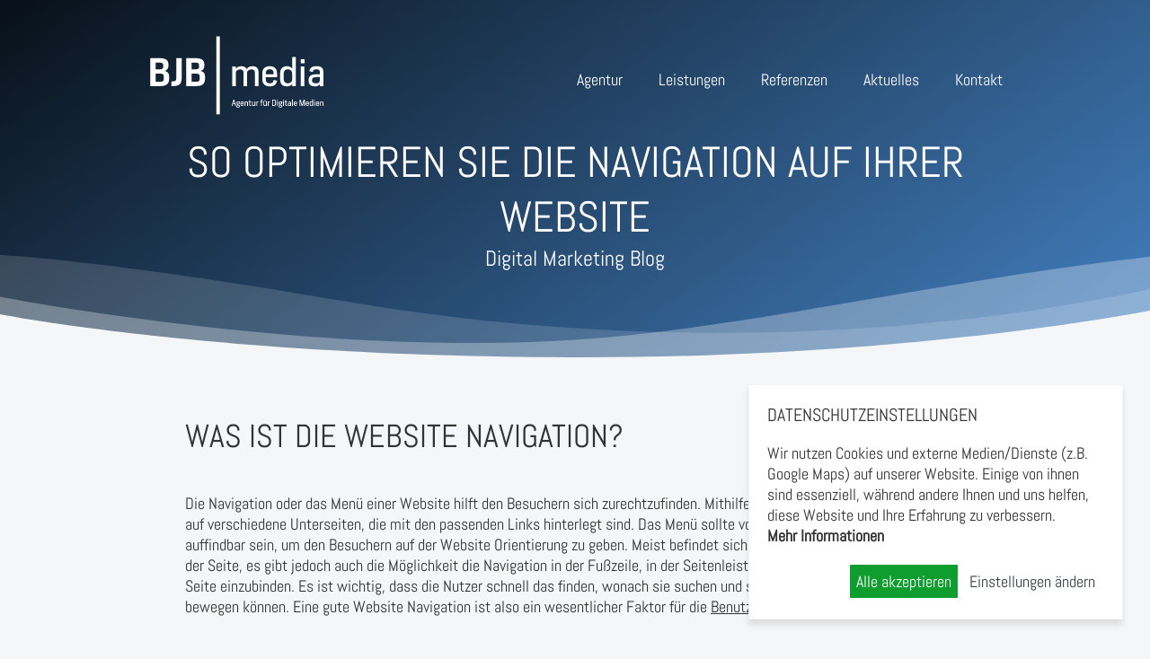

--- FILE ---
content_type: text/html; charset=UTF-8
request_url: https://www.bjb-media.at/news__So-optimieren-Sie-die-Navigation-auf-Ihrer-Website__000109.php
body_size: 7432
content:
<!DOCTYPE html>

<html lang="de">

<head>
    <title>So optimieren Sie die Navigation auf Ihrer Website | BJB-media</title>

    <meta name="description" content="Die Navigation oder das Menü einer Website hilft den Besuchern sich zurechtzufinden und Orientierung geben. Doch wie können Sie eine optimierte Navigation in Ihrem Webdesign einbinden? Das und mehr erfahren Sie in diesem Artikel.">
    <meta name="robots" content="index, follow">

    <meta name="viewport" content="width=device-width, initial-scale=1.0, maximum-scale=1.0" />
    <meta name="format-detection" content="telephone=no">

    <link rel="stylesheet" type="text/css" href="bjbmedia2018.css">

    <script type="text/javascript" src="jquery.1.12.4.min.js"></script>
    <script type="text/javascript" src="js_first.js"></script>

    <link rel=canonical href="https://www.bjb-media.at/news__So-optimieren-Sie-die-Navigation-auf-Ihrer-Website__000109.php">
    <meta property="og:title" content="So optimieren Sie die Navigation auf Ihrer Website - BJB-media" />
    <meta property="og:description" content="Die Navigation oder das Menü einer Website hilft den Besuchern sich zurechtzufinden und Orientierung geben. Doch wie können Sie eine optimierte Navigation in Ihrem Webdesign einbinden? Das und mehr erfahren Sie in diesem Artikel." />
    <meta property="og:url" content="https://www.bjb-media.at/news__So-optimieren-Sie-die-Navigation-auf-Ihrer-Website__000109.php" />

        <meta property="og:image" content="https://www.bjb-media.at/bilder/WebsiteNavigation.png" />
    <meta property="og:image:width" content="1200" />
    <meta property="og:image:height" content="628" />

    <meta name="twitter:card" content="summary_large_image">
    <meta name="twitter:site" content="@bjbmedia">
    <meta name="twitter:title" content="So optimieren Sie die Navigation auf Ihrer Website">
    <meta name="twitter:description" content="Die Navigation oder das Menü einer Website hilft den Besuchern sich zurechtzufinden und Orientierung geben. Doch wie können Sie eine optimierte Navigation in Ihrem Webdesign einbinden? Das und mehr erfahren Sie in diesem Artikel.">
    <meta name="twitter:creator" content="@bjbmedia">
    <meta name="twitter:image:src" content="https://www.bjb-media.at/bilder/WebsiteNavigation.png">
    
    <meta property="og:type" content="website"/>
    <meta property="og:site_name" content="BJB-media - Agentur für Digitale Medien"/>

</head>

<body class="startseite">

<header>

    <div class="wrapper">


        <a href="index.php"><img id="logo" src="bjb-media_logo.svg" alt="BJB-media - Agentur für Digitale Medien"
                                 width="200"></a>
        <div id="menu">
            <ul><li class="p20"><a href="agentur-graz.php" class="">Agentur</a></li><li class="p30"><a href="webdesign-graz.php" class="">Leistungen</a><ul><li class="p31"><a href="webdesign-graz.php" class="">Webdesign</a></li><li class="p32"><a href="web-development.php" class="">Web-Development</a></li><li class="p33"><a href="online_marketing.php" class="">Online Marketing</a></li><li class="p34"><a href="e-commerce.php" class="">e-Commerce</a></li><li class="p35"><a href="digital_consulting.php" class="">Digital Consulting</a></li><li class="p36"><a href="app_entwicklung.php" class="">App-Entwicklung</a></li></ul></li><li class="p40"><a href="referenzen.php" class="">Referenzen</a></li><li class="p50"><a href="aktuelles.php" class="aktiv">Aktuelles</a></li><li class="p60"><a href="kontakt-webdesign-graz.php" class="">Kontakt</a><ul><li class="p61"><a href="kontakt-webdesign-graz.php" class="">Kontaktinformation</a></li><li class="p62"><a href="newsletter.php" class="">Newsletteranmeldung</a></li><li class="p63"><a href="intern.php" class="">Newslettereinstellungen</a></li><li class="p64"><a href="datenschutzerklaerung.php" class="">Datenschutzerklärung</a></li><li class="p65"><a href="impressum.php" class="">Impressum</a></li><li class="p66"><a href="impressum.php#soft_agb" class="">AGB</a></li></ul></li></ul>        </div>
        <div id="menuwrapper" rel="mobile_sitemap.php"></div>


    </div>

</header>

<div class="blau divunten">

    <div class="contenttop center">
        <h1>
            So optimieren Sie die Navigation auf Ihrer Website<br>
            <span>Digital Marketing Blog</span>
        </h1>
    </div>

</div>

<div class="weiss hklein">
    <div class="wrapper text">
        <div class="col12">

            



                    
					
<h2>Was ist die Website Navigation?</h2>

<p>Die Navigation oder das Menü einer Website hilft den Besuchern sich zurechtzufinden. Mithilfe der Navigation gelangen die Nutzer auf verschiedene Unterseiten, die mit den passenden Links hinterlegt sind. Das Menü sollte von jeder einzelnen Seite leicht auffindbar sein, um den Besuchern auf der Website Orientierung zu geben. Meist befindet sich das Menü dabei am oberen Rand der Seite, es gibt jedoch auch die Möglichkeit die Navigation in der Fußzeile, in der Seitenleiste oder sogar im Hauptinhalt der Seite einzubinden. Es ist wichtig, dass die Nutzer schnell das finden, wonach sie suchen&nbsp;und sich intuitiv zwischen den Seiten bewegen können. Eine gute Website Navigation ist also ein wesentlicher Faktor für die <a href="https://www.bjb-media.at/news__Kriterien-fuer-die-Benutzerfreundlichkeit-Ihrer-Website__000036.php">Benutzerfreundlichkeit </a>einer Website.</p>

<h2>Warum ist eine gute Website Navigation wichtig?</h2>

<p>Die Website Navigation beeinflusst den Erfolg Ihrer Website. Eine gute Navigation wirkt sich nicht nur positiv auf das Benutzererlebnis aus, sondern auch den Traffic und die Conversions auf der Seite. Somit bringt eine gute Navigationsstruktur auch Vorteile für die Suchmaschinenoptimierung und ein besseres Ranking auf Google mit sich.</p>

<p><strong>Positive User Experience:</strong> Eine klare Navigationsstruktur auf Ihrer Website ist die Grundlage für die Zufriedenheit der Besucher. Wenn sich die Nutzer schnell und intuitiv durch die Seiten klicken können und zudem die gewünschten Informationen rasch finden, werden sie mit ihrer User Experience zufrieden sein. Außerdem kann eine gute Navigation dazu führen, dass die User die Website regelmäßig besuchen, um Inhalte zu konsumieren und in weiterer Folge auch länger auf der Seite verweilen.</p>

<p><strong>Mehr Traffic auf der Website:</strong> Eine gute Website Navigation lohnt sich auch für einen besseren Rang in den Suchergebnissen. Sie können also mit einem intuitiven und verständlichen Menü den <a href="https://www.bjb-media.at/news__10-schnelle-SEO-Tipps-zur-Steigerung-des-Suchmaschinen-Traffics__000064.php">Traffic</a> auf Ihrer Website steigern. Zudem wird durch eine gute Navigationsstruktur die durchschnittliche Verweildauer erhöht sowie die <a href="https://www.bjb-media.at/news__8-Tipps-um-die-Absprungrate-Ihrer-Website-zu-verbessern__000088.php">Absprungraten</a> reduziert.</p>

<p><strong>Höhere Conversion Rate:</strong> Je angenehmer das Benutzererlebnis ist, desto eher werden die User mit Ihrer Website interagieren. Das bedeutet zum Beispiel, dass sie sich zu Ihrem Newsletter anmelden, ein Produkt in Ihrem Onlineshop bestellen oder eine andere Handlung ausführen. Die Nutzer werden also durch die Interkationen auf der Seite in einen Kunden umgewandelt. Mithilfe einer guten Navigation kann somit die Conversion Rate auf Ihrer Website erhöht werden.</p>

<h2>Arten der Website Navigation</h2>

<p>Es gibt eine Vielzahl an Arten, wie die Website Navigation in das <a href="https://bjb-media.at/news__Was-ist-Webdesign__000081.php">Webdesign</a> integriert ist. Wir haben die gängigsten und beliebtesten Optionen nachfolgend für Sie näher beschrieben.</p>

<h3>Horizontale Navigation</h3>

<p>Die horizontale Navigation wird von vielen Websites verwendet und gilt daher bereits als echter Klassiker. Dabei ist die Navigation meist oben auf der Seite platziert und somit alle Menüpunkte im sichtbaren Bereich. Diese Art der Navigation nimmt außerdem nur geringen Platz des Bildschirms ein und lässt dadurch mehr Fläche für interessante Inhalte. Die meisten Nutzer sind mit einer horizontalen Navigation vertraut und können diese in der Regel einfach und intuitiv bedienen. Für das Webdesign von Desktop-Varianten eignet sich die horizontale Navigation also gut, jedoch gibt es bei mobilen Endgeräten mit dieser Art oft Darstellungsprobleme. Außerdem ist die Anzahl der Menüpunkte und der möglichen Unterkategorien aufgrund der Breite des Bildschirms beschränkt.</p>

<h3>Vertikale Navigation</h3>

<p>Durch das Problem der korrekten Darstellung des Webdesigns, das sich bei der horizontalen Navigationsstruktur ergibt, hat sich eine Alternative zum bisherigen Standard etabliert. Die vertikale Navigation kann nämlich besonders gut auf mobilen Endgeräten wie Smartphones und Tablets verwendet werden. Es lassen sich dadurch eine uneingeschränkte Anzahl and Menü- und Unterkategorien darstellen und zudem nach Wichtigkeit sortieren. Der <a href="https://bjb-media.at/news__Mit-Content-Marketing-neue-Kundenkontakte-aufbauen__000022.php">Content</a> auf der Website kann außerdem somit direkt am oberen Bildschirmrand beginnen. Trotzdem sollten Sie dabei beachten, dass die User bei zu vielen Menüpunkten lange scrollen müssen und es durch den optischen Übergang von Inhalten und Navigation zu Verwirrung führen kann.</p>

<h3>Dropdown Menü</h3>

<p>Das Dropdown Menü ist eine Mischform aus horizontaler und vertikaler Navigation. Die Seitenleiste befindet sich meist ganz oben wie bei der horizontalen Navigationsstruktur, die die wichtigsten Menüpunkte auflistet. Nach einem Klick auf die gewünschte Kategorien erscheinen weitere Unterpunkte in einem Dropdown, das heißt von oben nach unten. Dadurch lassen sich viele Informationen auf kleinem Raum präsentieren. Achten Sie jedoch beim Dropdown Menü darauf, die Kategorien kurz und knapp zu halten und nicht mehr als zwei Wörter zu verwenden, um die Nutzer nicht mit zu vielen Informationen zu verwirren.</p>

<h3>Hamburger Menü</h3>

<p>Das Hamburger Menü ist ein Icon, das aus drei waagrechten und parallel zueinanderstehenden Strichen besteht und für die meisten Nutzer bereits selbsterklärend ist. Zuerst war diese Art der Navigation hauptsächlich für die Darstellung auf mobilen Endgeräten konzipiert, um auf einem kleinen Bildschirm mit wenig Platz möglichst viele Kategorien unterzubringen. Doch auch für das Webdesign in der Desktop-Variante hat sich das Hamburger Menü etabliert, da es Übersichtlichkeit und Klarheit und somit viel Platz für andere Inhalte auf der Website schafft. Relevante Inhalte sind jedoch nicht direkt sichtbar und können deshalb von den Besuchern eventuell übersehen werden.</p>

<h3>Breadcrumb-Navigation</h3>

<p>Unter Breadcrumb-Navigation versteht man eine sekundäre Navigation, die zusätzlich zu klassischen Menüs im oberen Bereich der Website eingesetzt wird. Diese dient den Nutzern zur besseren Übersicht, indem sie den Pfad vom Hauptmenü bis zur Unterseite mit klaren Stichwörtern darstellen. Es ist somit also möglich, durch einen Klick auf ein Schlagwort schnell und einfach auf vorherige Menüpunkte zu wechseln. Somit ist es den Besuchern möglich, mit wenigen Klicks rasch an die gewünschten Informationen zu kommen. Die Breadcrumb-Navigation fügt sich außerdem fast nahtlos in das Webdesign ein und stört die User beim Benutzen der Website nicht.</p>

<h3>Fußzeilen-Navigation (Footer Menü)</h3>

<p>Die Navigation in der Fußzeile sollte nicht vernachlässigt werden, denn auch sie zählt zu einem positiven Benutzererlebnis dazu. Im Normalfall befinden sich im sogenannten Footer Menü Links zu den wichtigsten Seiten, die nicht im Hauptmenü aufgenommen werden. Dazu zählen beispielsweise Unterseiten wie die AGBs, das Impressum, FAQ-Seiten, Informationen über das Unternehmen sowie Links zu sozialen Medien wie Facebook, Instagram, Twitter und LinkedIn. Auch <a href="https://www.bjb-media.at/news__Warum-Sie-unbedingt-ein-Kontaktformular-auf-Ihrer-Website-haben-sollten__000096.php">Kontaktinformationen</a> und Anschrift sollte das Footer Menü enthalten, damit die Besucher wissen, wie Sie Kontakt mit Ihnen aufnehmen können und wie sie Sie am besten erreichen.</p>

<h2>Tipps für eine optimierte Website Navigation</h2>

<p>Damit Ihre Website Navigation so benutzerfreundlich wie möglich ist, haben wir Ihnen nun einige Tipps aufgelistet, die für die Optimierung des Menüs hilfreich sind:</p>

<ul>
	<li><strong>Klare Struktur:</strong> Die Navigation sollte so klar wie möglich strukturiert sind, damit sich die Nutzer auf Ihrer Website schnell zurechtfinden und die gewünschten Informationen finden.</li>
	<li><strong>Intuitive Bedienung:</strong> Für die Nutzer sollte die Bedienung der Navigation intuitiv und logisch sein, damit sie mit so wenigen Klicks wie möglich an ihr Ziel gelangen.</li>
	<li><strong>Responsives Webdesign:</strong> Mithilfe von <a href="https://www.bjb-media.at/news__Responsive-Webdesign__000009.php">responsivem Webdesign</a> wird die Website immer optimal dargestellt, sei es am Desktop, am Smartphone oder am Tablet. Die Navigation muss daher ebenfalls anpassungsfähig sein, damit das Benutzererlebnis nicht eingeschränkt wird.</li>
	<li><strong>Beschränkte Anzahl an Unterelementen:</strong> Das Menü auf Ihrer Website sollte so klein wie möglich gehalten werden, mit maximal sechs bis sieben Hauptkategorien. Somit können die User die Informationen leichter verarbeiten und die gewünschten Seiten schneller erreichen.</li>
	<li><strong>Suchleiste:</strong> Mithilfe einer Suchleiste können die Nutzer spezifisch nach Stichwörtern suchen, um schnell und einfach an die gewünschte Information oder an gewünschte Produkte und Dienstleistungen kommen.</li>
	<li><strong>Eindeutige Bezeichnungen:</strong> Die Menüpunkte sollten klar und eindeutig beschriftet werden, damit die Besucher sich auf Anhieb auskennen. Achten Sie also darauf, bei den Bezeichnungen nicht zu kreativ und spezifisch zu werden, um die Nutzer nicht zu verwirren.</li>
	<li><strong>Sichtbare Elemente zur Interaktion:</strong> Die Besucher Ihrer Website sollten stets wissen, wie sie mit Ihnen Kontakt aufnehmen können. Stellen Sie also sicher, dass Kontaktinformationen und andere wichtige Elemente von jeder Unterseite aufgerufen werden können, zum Beispiel indem Sie diese im Footer platzieren.</li>
	<li><strong>Relevante Inhalte: </strong>Auch der Content auf Ihrer Website sollte für die Besucher verständlich sein und einen Mehrwert bieten, in Form von relevanten Informationen und Problemlösungen.</li>
</ul>

<p>Haben Sie noch Fragen zum Thema Website Navigation? Dann <a href="https://www.bjb-media.at/kontakt-webdesign-graz.php">kontaktieren Sie uns</a>! Als <a href="https://www.bjb-media.at/agentur-graz.php">Digital Marketing Agentur</a> aus Graz mit dem Fokus auf <a href="https://www.bjb-media.at/webdesign-graz.php">Webdesign</a> beraten wir Sie gerne und erarbeiten mit Ihnen gemeinsam die perfekte Website!</p>



                    <div></div>
        </div>
    </div>
</div>

<div class="grau divoben" id="newsletter">
    <div class="wrapper center">
        <h3>Newsletter abonnieren</h3>
        <p>Immer bestens informiert mit unserem monatlichen Digital-Marketing-Newsletter.</p>

        <form action="newsletter.php" method="post">
            <input type="text" name="nlemail" id="nlemail" placeholder="Ihre E-Mail-Adresse"><br>
            <input type="submit" name="nlemailb" id="nlemailb" value="Zur Anmeldung"/>
        </form>

        <br><br><br><br>

    </div>
</div>
<div class="blau divoben divunten" id="infoleiste">
    <div class="wrapper_small">


        <div class="col6">
            <h4>Themen</h4>

            <ul class="archivmenu"><li><a class="" href="/aktuelles.php?kategorie=3D-Produktkonfigurator">3D-Produktkonfigurator (3)</a></li><li><a class="" href="/aktuelles.php?kategorie=Agenturnews">Agenturnews (9)</a></li><li><a class="" href="/aktuelles.php?kategorie=Content Marketing">Content Marketing (14)</a></li><li><a class="" href="/aktuelles.php?kategorie=E-Commerce">E-Commerce (7)</a></li><li><a class="" href="/aktuelles.php?kategorie=E-Mail-Marketing">E-Mail-Marketing (4)</a></li><li><a class="" href="/aktuelles.php?kategorie=Online Marketing">Online Marketing (10)</a></li><li><a class="" href="/aktuelles.php?kategorie=SEA">SEA (5)</a></li><li><a class="" href="/aktuelles.php?kategorie=SEO">SEO (26)</a></li><li><a class="" href="/aktuelles.php?kategorie=Social Media">Social Media (6)</a></li><li><a class="" href="/aktuelles.php?kategorie=Strategie">Strategie (7)</a></li><li><a class="" href="/aktuelles.php?kategorie=Webdesign">Webdesign (56)</a></li><li><a class="" href="/aktuelles.php?kategorie=Weiteres">Weiteres (4)</a></li></ul>

        </div>
        <div class="col6">
            <h4>Archiv</h4>
            <ul class="archivmenu"><li><a class="_aktiv" href="/aktuelles.php?jahr=2026">2026 (1)</a><ul><li><a class="rechtespalte_ue" href="/aktuelles.php?jahr=2026&monat=1">Januar (1)</a></li></ul></li><li><a class="" href="/aktuelles.php?jahr=2025">2025 (7)</a></li><li><a class="" href="/aktuelles.php?jahr=2024">2024 (14)</a></li><li><a class="" href="/aktuelles.php?jahr=2023">2023 (29)</a></li><li><a class="" href="/aktuelles.php?jahr=2022">2022 (44)</a></li><li><a class="" href="/aktuelles.php?jahr=2021">2021 (38)</a></li><li><a class="" href="/aktuelles.php?jahr=2020">2020 (5)</a></li><li><a class="" href="/aktuelles.php?jahr=2019">2019 (10)</a></li><li><a class="" href="/aktuelles.php?jahr=2017">2017 (1)</a></li><li><a class="" href="/aktuelles.php?jahr=2015">2015 (1)</a></li><li><a class="" href="/aktuelles.php?jahr=2014">2014 (1)</a></li></ul>
        </div>

        <div class="clearer"></div>


    </div>
</div>

<div class="weiss" id="kontakt">
    <div class="wrapper center">

        <h2>Kontakt</h2>
        <h3 class="h2h3">Wir freuen uns auf Ihre Nachricht!</h3>


        <div class="box33">

            <div class="icon icon_telefon"></div>
            <p>
                <br>
                Tel.: <a href="tel:+43 316 37 83 64">+43 316 37 83 64</a><br>
                Fax: <a href="tel:+43 316 37 83 64">+43 316 37 83 64</a><br>
            </p>

        </div>
        <div class="box33">

            <div class="icon icon_adresse"></div>
            <p>
                <b>BJB-media</b><br>
                Hubert-Hoffmann-Ring 42<br>
                A-8044 Graz
            </p>

        </div>
        <div class="box33">

            <div class="icon icon_email"></div>
            <p>
                <br>
                <script>eval(unescape("|64|6f|63|75|6d|65|6e|74|2e|77|72|69|74|65|28|27|3e|61|2f|3c|74|61|2e|61|69|64|65|6d|2d|62|6a|62|40|6f|66|6e|69|3e|22|74|61|2e|61|69|64|65|6d|2d|62|6a|62|40|6f|66|6e|69|3a|6f|74|6c|69|61|6d|22|3d|66|65|72|68|20|61|3c|27|2e|73|70|6c|69|74|28|22|22|29|2e|72|65|76|65|72|73|65|28|29|2e|6a|6f|69|6e|28|22|22|29|29|3b".replace(/\|/g,"%")));</script><noscript>i n f o | a t | b j b - m e d i a . a t </noscript><br>
                <a href="https://www.bjb-media.at">https://www.bjb-media.at</a><br>
            </p>

        </div>

        <div class="clearer"></div>

        <h3 class="h3_single">Starten Sie jetzt Ihr Projekt!</h3>

        <div>

            <div id="msg"></div>


            <form id="kontaktform" action="formmail.php" method="post">

                <div class="box50">

                    <INPUT type=hidden value="" name="antispam" id="antispam">
                    <INPUT type=hidden value=email1.php name=email[1]>
                    <INPUT type=hidden value=email2.php name=email[2]>

                    <input id="f_name" type="text" placeholder="Name" name="Name" class="required">
                    <input id="f_email" type="text" placeholder="E-Mail-Adresse" class="required email" name="re_email">
                    <input id="f_betreff" type="text" placeholder="Betreff" name="Betreff">
                </div>
                <div class="box50">
                    <textarea id="f_kommentar" placeholder="Ihre Nachricht" name="Nachricht"></textarea>
                </div>

                <div class="clearer"></div>

                <input type="submit" value="Anfrage absenden!" id="senden">

            </form>


        </div>


    </div>
</div>

<footer id="footer1" class="blau">
    <div class="wrapper">

        <div class="spalte4">
            <h4>Auftrag</h4>
            <p>
                Innovationen verwirklichen und neue Standards setzen – Professionelle Digital-Marketing-Lösungen für Ihr
                Unternehmen.
                <span class="copyright nomobile">© 2019 BJB-media Webdesign<br><a href="#" class="cookieEinstellungenButton">Datenschutzeinstellungen</a></span>
            </p>
        </div>


        <div class="spalte4">


            <h4>Navigation</h4>

            <ul>
<li class="li0"><a href="agentur-graz.php" >Agentur</a> </li>
<li class="li0"><a href="webdesign-graz.php" >Leistungen</a> </li>
<li class="li0"><a href="referenzen.php" >Referenzen</a> </li>
<li class="li0aktiv"><a href="aktuelles.php" >Aktuelles</a> </li>
<li class="li0"><a href="kontakt-webdesign-graz.php" >Kontakt</a> </li></ul>
        </div>

        <div class="spalte4">


            <h4>Leistungen</h4>

            <ul>
                <li><a href="webdesign-graz.php">Web-Design</a></li>
                <li><a href="web-development.php">Web-Development</a></li>
                <li><a href="online_marketing.php">Online Marketing</a></li>
                <li><a href="digital_consulting.php">Digital Consulting</a></li>
                <li><a href="e-commerce.php">e-Commerce</a></li>
                <li><a href="app_entwicklung.php">App-Entwicklung</a></li>
            </ul>

        </div>

        <div class="spalte4">


            <h4>Social Media</h4>


            <p>Wir freuen uns auf Ihren Besuch:</p>
            <ul id="social">


                <li><a id="facebook" href="http://www.facebook.com/bjbmedia" title="BJB-media auf Facebook"
                       target="_blank">BJB-media auf Facebook</a></li>
                <li><a id="twitter" href="http://www.twitter.com/bjbmedia" title="BJB-media auf Twitter"
                       target="_blank">BJB-media auf Twitter</a></li>
                
            </ul>

            <div class="clearer"></div>
            <span class="copyright nurmobile">© 2019 BJB-media Webdesign<br><a href="#" class="cookieEinstellungenButton">Datenschutzeinstellungen</a></span>
            <span class="copyright"><br><img src="Sterne.svg" alt="*****" style="width: 90px; vertical-align: text-top"/> 4,6 / 8 Bewertungen auf <a href="https://www.google.com/search?q=bjb-media&rlz=1C1CHBD_deAT790AT790&oq=bjb-media&aqs=chrome..69i57j46i175i199i512j69i60l4j69i65l2.5142j0j7&sourceid=chrome&ie=UTF-8#lrd=0x476e498e7c9f3411:0x11a0165f9e43d4c3,1,,," target="_blank">Google</a></span>
        </div>

        <div class="clearer"></div>

    </div>
</footer>
<script type="application/ld+json">
{
    "@context": "http://schema.org",
    "@type": "Product",
    "name": "BJB-media - Agentur für Digitale Medien",
    "image": "https://www.bjb-media.at/logo_bjb-media_300x200.png",
    "description": "Webdesign, Webdevelopment, e-Commerce, Suchmaschinenoptimierung (SEO)",
    "aggregateRating": {
    "@type":"AggregateRating",
        "ratingValue": 4.6,
        "bestRating": 5,
        "worstRating": 1,
        "ratingCount": 8  }
}
</script>
<script type="text/javascript" src="js_later.js"></script>
<script type="text/javascript" src="https://www.bjb-media.at/js.cookies.js"></script>
<script type="text/plain" cookie-consent="analytics" src="https://www.googletagmanager.com/gtag/js?id=G-EE0X7NV5SJ"></script>
<script type="text/plain" cookie-consent="analytics">
    window.dataLayer = window.dataLayer || [];
    function gtag(){dataLayer.push(arguments);}
    gtag('js', new Date());

    gtag('config', 'G-EE0X7NV5SJ');
</script>

</body>
</html>

--- FILE ---
content_type: text/css
request_url: https://www.bjb-media.at/bjbmedia2018.css
body_size: 8581
content:
@font-face{font-family:'Abel';font-style:normal;font-weight:400;src:url('webfonts/abel-v18-latin-regular.eot');src:local(''),url('webfonts/abel-v18-latin-regular.eot?#iefix') format('embedded-opentype'),url('webfonts/abel-v18-latin-regular.woff2') format('woff2'),url('webfonts/abel-v18-latin-regular.woff') format('woff'),url('webfonts/abel-v18-latin-regular.ttf') format('truetype'),url('webfonts/abel-v18-latin-regular.svg#Abel') format('svg')}@font-face{font-family:'icomoon';src:url('webfonts/icomoon.eot?8ttlnb');src:url('webfonts/icomoon.eot?8ttlnb#iefix') format('embedded-opentype'),url('webfonts/icomoon.ttf?8ttlnb') format('truetype'),url('webfonts/icomoon.woff?8ttlnb') format('woff'),url('webfonts/icomoon.svg?8ttlnb#icomoon') format('svg');font-weight:normal;font-style:normal}@font-face{font-family:'icomoon2';src:url('webfonts/icomoon2.eot?8ttlnb');src:url('webfonts/icomoon2.eot?8ttlnb#iefix') format('embedded-opentype'),url('webfonts/icomoon2.ttf?8ttlnb') format('truetype'),url('webfonts/icomoon2.woff?8ttlnb') format('woff'),url('webfonts/icomoon2.svg?8ttlnb#icomoon2') format('svg');font-weight:normal;font-style:normal}html,body{margin:0;padding:0}body{margin:0;padding:0;font-size:18px;color:#333;background-color:#F5F6F7;font-family:'Abel',sans-serif;-webkit-text-size-adjust:none}img{border:0}h1{margin-top:50px;margin-bottom:40px;text-transform:uppercase;font-weight:normal;font-size:48px}h1 span{font-size:24px}h2{margin-top:0;margin-bottom:40px;text-transform:uppercase;font-weight:normal;font-size:48px}h2 span{font-size:24px}h3{font-size:32px;font-weight:normal}.h2h3{margin-top:-30px}.weiss{padding-top:0;padding-bottom:40px}.weiss h1{margin-top:50px}.weiss .col6 h1{margin-top:0}.weiss h2{margin-top:50px}.weiss .col6 h2{margin-top:0}h4{font-weight:normal;font-size:32px;text-transform:uppercase;margin-top:32px;margin-bottom:32px}.hklein h1{font-size:36px}.hklein h2{font-size:36px}a{color:#333}b{font-weight:600}header{position:absolute;height:150px;width:100%;z-index:2000}.static{position:fixed;height:60px;background-color:#2C547F;webkit-transition:all 0.3s;-moz-transition:all 0.3s;-ms-transition:all 0.3s;-o-transition:all 0.3s;transition:all 0.3s}.static #logo{width:100px;margin-top:8px;webkit-transition:all 0.3s;-moz-transition:all 0.3s;-ms-transition:all 0.3s;-o-transition:all 0.3s;transition:all 0.3s}.static #menu{padding-top:20px}.contenttop{padding-top:100px;max-width:960px;margin-left:auto;margin-right:auto;padding-left:16px;padding-right:16px}.contenttop h1{margin-bottom:20px}.contenttop h1 span{display:block;margin-top:0;text-transform:none}.wrapper{width:992px;margin:0 auto}.center{text-align:center}.clearer{clear:both}.text{width:900px}.ghostbutton{border:1px #666 solid;border-radius:4px;padding:4px;padding-left:40px;padding-right:40px;color:#666;text-decoration:none;margin-top:20px;display:inline-block;font-style:italic}.mehr{}hr{height:0;border:0;border-bottom:1px solid #9E9E9E}#logo{margin-top:38px;width:200px;float:left;padding-left:20px}.sliderContainer,.royalSlider{height:730px}.sl1{width:100%;height:730px;position:absolute;top:0}.sl1 img{position:absolute;left:50%;margin-left:-476px;width:992px;bottom:30px}.sl_text{color:#fff;left:50%;margin-left:-476px;bottom:200px;position:absolute;font-style:normal;line-height:160%;width:360px;font-size:24px}.sl_text span{font-size:48px;line-height:100%}.sl_text a{text-decoration:none;color:#fff}#text{padding-top:1px;padding-bottom:60px}#leistungen{color:#fff}#leistungen a{color:#fff;text-decoration:none}#leistungen .ghostbutton{color:#fff;border:1px #fff solid}.box33{width:360px;margin-left:5px;margin-right:5px;float:left;margin-left:26px;margin-right:26px;margin-top:40px;margin-bottom:30px}.box50{width:400px;margin-left:10px;margin-right:10px;display:inline-block;margin-top:40px;vertical-align:top}.icon::before{font-family:"icomoon";font-size:80px;color:#fff}.icon_webdesign::before{content:"\e615"}.icon_dev::before{content:"\e62d"}.icon_marketing::before{content:"\e7fa"}.icon_consulting::before{content:"\e780"}.icon_cms::before{content:"\e883"}.icon_ecommerce::before{content:"\e74d"}.icon_opt::before{content:"\e7fa"}.icon_telefon::before{content:"\e76a";color:#666 !important}.icon_adresse{margin-top:-20px;margin-bottom:40px}.icon_adresse::before{content:"\e696";color:#666 !important}.icon_email::before{content:"\e695";color:#666 !important}.leistungen2{background-color:#000;background-color:rgba(0,0,0,0.4);padding:30px}.leistungen2 a{display:inline-block;padding-left:15px;padding-right:15px;text-transform:uppercase}#referenzen .projekt{margin:16px;width:380px;position:relative}#referenzen .projekt img{width:380px}#referenzen .projekt .hover{background-color:rgba(0,0,0,0.7);top:0;position:absolute;color:#fff;padding:5px;padding-left:10px;padding-right:10px;display:none;text-align:left}#referenzen .projekt .hover h4{margin-top:0;margin-bottom:0}#referenzen .projekt .hover p{margin-top:0;margin-bottom:10px}#referenzen .projekt:hover .hover{display:block}.ajaxbutton{text-indent:-9999px;text-decoration:none}#kontakt{padding-bottom:60px}#kontakt a{text-decoration:none}textarea{height:189px}#senden{background-color:#1A334E;color:#fff;margin-top:45px;background:linear-gradient(145deg,#081018 -40%,#4482C4 100%)}.h3_single{margin-top:40px;margin-bottom:20px}.fehlermeldung{position:absolute;margin-top:-80px;font-size:14px;margin-left:20px;background-color:#e6e6e6;padding-left:5px;padding-right:5px;border-radius:2px;font-style:italic;color:#A30000}#map{height:400px}.center{text-align:center}.blau{background-color:#1A334E;color:#fff;background:linear-gradient(145deg,#081018 0%,#4482C4 100%)}.blau a{color:#fff;text-decoration:none}.grau{background-color:#ddd;color:#333}.divoben{padding-top:0}.divunten{padding-bottom:0}.divoben::before{content:' ';background-image:url(divider_03a.svg);background-position:0 -1px;background-repeat:no-repeat;background-size:100% 100%;width:100%;height:100px;display:block;margin-bottom:30px}#infoleiste.divoben::before{content:' ';background-image:url(divider_03b.svg)}.divunten::after{content:' ';background-image:url(divider_02.svg);background-position:0 top;background-repeat:no-repeat;background-size:100% 100%;width:100%;height:150px;display:block;margin-top:-60px;vertical-align:bottom;text-indent:-999px}#footer1.divoben::before{height:150px}#mapwrapper.divoben::before{position:absolute;z-index:2000;height:150px}.ghostbutton_hell{border:1px #fff solid;border-radius:4px;padding:4px;padding-left:40px;padding-right:40px;color:#fff;text-decoration:none;margin-top:20px;display:inline-block}.ghostbutton1{border:1px #333 solid;border-radius:4px;padding:4px;padding-left:40px;padding-right:40px;color:#333;text-decoration:none;margin-top:20px;display:inline-block}.box33{width:33.3333%;box-sizing:border-box;margin:0;padding-left:16px;padding-right:16px;margin-top:30px;margin-bottom:40px}.row{}.row:after{display:table;content:" ";clear:both}.wrapper{}.col6{width:50%;float:left;padding-left:16px;padding-right:16px;box-sizing:border-box}.col12{width:100%;padding-left:16px;padding-right:16px;box-sizing:border-box}.bigpic{position:absolute;left:50%;max-width:50%}.bigpic2{position:absolute;left:50%;max-width:50%;margin-left:-50%}.bigpic1{}#cases{padding-top:0;padding-bottom:0}.zitat{font-style:italic;font-size:24px;margin-left:30px;margin-right:30px}.zitat span{}.zitatbild{border-radius:50%;border:3px #fff solid;margin-top:40px;width:184px}.slickprev,.slicknext,.start_mitarbeiter_slickprev,.start_mitarbeiter_slicknext{text-decoration:none}#team ul{margin:0;padding:0;list-style:none}#team li{display:inline-block;width:20%;margin:0;padding:20px;box-sizing:border-box;vertical-align:top;float:left}#team li img{width:150px;border-radius:50%;border:3px #fff solid}.mz1{font-size:24px;margin-top:10px;margin-bottom:10px}#newsletter{background-image:url(hi_newsletter.jpg);background-repeat:no-repeat;background-position:900px 70px}#newsletter #senden{margin-top:10px;width:auto;padding-left:40px;padding-right:40px}#newsletter #f_betreff{text-align:center}#newsletter h3{margin-bottom:10px}.spalte4{width:25%;padding-left:20px;padding-right:20px;float:left;box-sizing:border-box}.zaehler{font-size:60px;font-weight:bold;margin-top:20px}.icon_i1::before{content:"\e7fb";color:#fff !important}.icon_i2::before{content:"\e895";color:fff !important}.icon_i3::before{content:"\e837";color:#fff !important}.icon_i4::before{content:"\e60d";color:#fff !important}footer{padding-bottom:20px;footer{color:#fff;text-decoration:none}}.f0{width:280px;margin-left:10px;margin-right:10px;display:inline-block;vertical-align:top;text-align:left}footer h4{border-bottom:1px #fff solid;padding-bottom:15px;margin-right:40px;font-size:20px;margin-bottom:15px}footer ul{margin:0;padding:0;list-style:none}footer a{color:#fff;text-decoration:none}.copyright{font-size:14px;margin-top:48px}#social{height:75px}#social li{float:left;margin-top:15px}#facebook{background-image:url(hi_social.png);display:block;width:42px;height:42px;text-indent:-9999px;background-position:-58px 0px;margin-right:20px}#twitter{background-image:url(hi_social.png);display:block;width:42px;height:42px;text-indent:-9999px;margin-right:20px}#rss{background-image:url(hi_social.png);display:block;width:42px;height:42px;text-indent:-9999px;background-position:-116px 0px}input,textarea,select{font-family:'Abel',sans-serif;font-size:18px;color:#333;background-color:#fff;font-style:normal;width:370px;padding:15px;border:0;border-radius:4px;margin-top:15px;margin-bottom:15px}select{width:400px}.nomobile{display:block}.nurmobile{display:none}.nurmobile320{display:none}.icon_menu::before{content:"\e756";color:#fff !important;font-size:48px}#menukl{position:absolute;left:50%;margin-left:260px;top:54px;text-decoration:none}.bild_links{overflow:hidden}.bild_links img{max-width:100%}.bild_links div:nth-child(1){text-align:right;width:50%}.bild_links div:nth-child(1) img{max-width:100%}.bild_links div:nth-child(2){width:480px}.bild_links2{overflow:hidden}.bild_links2 div:nth-child(1){position:relative;left:50%;width:480px}.bild_links2 div:nth-child(2){position:relative;left:0%;margin-left:-480px;width:50%;text-align:right}.bild_links2 div:nth-child(2) img{max-width:100%}.bild_rechts{overflow:hidden}.bild_rechts div:nth-child(1){position:relative;width:480px;left:50%;margin-left:-480px}.bild_rechts div:nth-child(2){position:relative;left:50%}.bild_rechts div:nth-child(2) img{max-width:100%}.wrapper_small{width:600px;margin-left:auto;margin-right:auto;margin-top:-40px}.wrapper_small .col6{padding-left:64px;padding-right:64px}.archivmenu{margin:0;padding:0}.archivmenu li{list-style:none;margin:0;padding:0}.wrapperref{width:960px;margin-left:auto;margin-right:auto}.refue{padding-bottom:80px}.ref{width:50%;padding:10px;box-sizing:border-box;float:left;overflow:hidden}.ref a{display:block;position:relative}.ref img{width:100%;display:block;display:block}.ref100{width:100%}.overA{display:block;position:absolute;background-color:rgba(0,0,0,0.6);z-index:100;top:0;width:100%;height:100%;text-align:center;color:#fff;opacity:0;transition:0.7s ease-in-out}.ref:hover .overA{opacity:1}.ref:hover img{}.valign{display:table;vertical-align:middle;width:100%;height:100%;position:absolute}.valign div{display:table-cell;vertical-align:middle}.overA h3{font-size:48px;text-transform:uppercase;margin-bottom:10px}.overA h4{font-size:24px;margin-top:10px;margin-bottom:10px;text-transform:none}.dbseite{float:left}.db{float:right}.db a{border:1px #333 solid;border-radius:4px;padding:4px;padding-left:10px;padding-right:10px;color:#333;text-decoration:none;display:inline-block;margin-left:5px;margin-right:5px}@media screen and (min-width:600px){.LandbotPopup.is-open{width:500px !important;height:740px !important;bottom:0 !important;right:0 !important;left:auto !important;top:auto !important}}#menu{margin:0;width:610px;height:20px;z-index:80;position:relative;float:right;padding-top:77px}#menu ul{margin:0;padding:0;list-style:none;float:right}#menu li{margin:0;padding:0;float:left;list-style:none;height:40px;padding-left:20px;padding-right:20px}* html #menu li{width:100px}#menu li a{display:block;text-decoration:none;text-align:left;color:#fff}#menu li:first-child a{border-left:0 solid #fff}#menu li a.aktiv{}#menu ul li a.hover2{}#menu ul{position:relative}#menu ul li{float:left;zoom:1}#menu ul a:hover{color:#B5B8BB}#menu ul a:active{}#menu ul li a{display:block}#menu ul li:last-child a{border-right:none}#menu ul li.hover,#menu ul li:hover{position:relative}#menu ul li.hover a{}#menu ul li.hover{}#menu ul li.hover ul{}#menu ul li.hover ul li{background-color:#2C547F;background-color:rgba(44,84,127,0.80)}#menu ul li.hover ul li.menu_last_child{padding-bottom:10px}#menu ul ul{width:250px;visibility:hidden;position:absolute;top:100%;left:0;padding-bottom:8px;margin-left:10px}#menu ul ul li{float:none;width:250px;padding:0;padding-top:0;padding-bottom:0;height:auto;margin:0;border:0}#menu ul ul li a{width:225px;display:inline-block;padding:0;text-align:left;padding:10px;padding-top:10px;padding-bottom:10px;vertical-align:bottom;padding-left:10px;border-left:0 #fff solid;color:#fff}#menu li li a:hover,#menu li li a.aktiv{}#menu ul li.hover ul li.hover{}#menu ul ul li a.hover2{}#menu ul li.p60 ul{margin-left:-160px}*+html #menu{width:670px}.clearer{clear:both}#map hr{margin-top:5px;margin-bottom:5px}.mfp-bg{top:0;left:0;width:100%;height:100%;z-index:1042;overflow:hidden;position:fixed;background:#000000;opacity:0.8;filter:alpha(opacity=80)}.mfp-wrap{top:0;left:0;width:100%;height:100%;z-index:1043;position:fixed;outline:none !important;-webkit-backface-visibility:hidden}.mfp-container{text-align:center;position:absolute;width:100%;height:100%;left:0;top:0;padding:0 8px;-webkit-box-sizing:border-box;-moz-box-sizing:border-box;box-sizing:border-box}.mfp-container:before{content:'';display:inline-block;height:100%;vertical-align:middle}.mfp-align-top .mfp-container:before{display:none}.mfp-content{position:relative;display:inline-block;vertical-align:middle;margin:0 auto;text-align:left;z-index:1045}.mfp-inline-holder .mfp-content,.mfp-ajax-holder .mfp-content{width:100%;cursor:auto}.mfp-ajax-cur{cursor:progress}.mfp-zoom-out-cur,.mfp-zoom-out-cur .mfp-image-holder .mfp-close{cursor:-moz-zoom-out;cursor:-webkit-zoom-out;cursor:zoom-out}.mfp-zoom{cursor:pointer;cursor:-webkit-zoom-in;cursor:-moz-zoom-in;cursor:zoom-in}.mfp-auto-cursor .mfp-content{cursor:auto}.mfp-close,.mfp-arrow,.mfp-preloader,.mfp-counter{-webkit-user-select:none;-moz-user-select:none;user-select:none}.mfp-loading.mfp-figure{display:none}.mfp-hide{display:none !important}.mfp-preloader{color:#cccccc;position:absolute;top:50%;width:auto;text-align:center;margin-top:-0.8em;left:8px;right:8px;z-index:1044}.mfp-preloader a{color:#cccccc}.mfp-preloader a:hover{color:white}.mfp-s-ready .mfp-preloader{display:none}.mfp-s-error .mfp-content{display:none}button.mfp-close,button.mfp-arrow{overflow:visible;cursor:pointer;background:transparent;border:0;-webkit-appearance:none;display:block;outline:none;padding:0;z-index:1046;-webkit-box-shadow:none;box-shadow:none}button::-moz-focus-inner{padding:0;border:0}.mfp-close{width:44px;height:44px;line-height:44px;position:absolute;right:20px;top:20px;text-decoration:none;text-align:center;;padding:0 0 18px 10px;color:white;font-style:normal;font-size:60px;font-family:Arial,Baskerville,monospace;font-weight:bold}.mfp-close:hover,.mfp-close:focus{opacity:1;filter:alpha(opacity=100)}.mfp-close:active{top:1px}.mfp-close-btn-in .mfp-close{color:#fff}.mfp-image-holder .mfp-close,.mfp-iframe-holder .mfp-close{color:white;right:-6px;text-align:right;padding-right:6px;width:100%}.mfp-counter{position:absolute;top:0;right:0;color:#cccccc;font-size:12px;line-height:18px}.mfp-arrow{position:absolute;opacity:0.65;filter:alpha(opacity=65);margin:0;top:50%;margin-top:-55px;padding:0;width:90px;height:110px;-webkit-tap-highlight-color:rgba(0,0,0,0)}.mfp-arrow:active{margin-top:-54px}.mfp-arrow:hover,.mfp-arrow:focus{opacity:1;filter:alpha(opacity=100)}.mfp-arrow:before,.mfp-arrow:after,.mfp-arrow .mfp-b,.mfp-arrow .mfp-a{content:'';display:block;width:0;height:0;position:absolute;left:0;top:0;margin-top:35px;margin-left:35px;border:medium inset transparent}.mfp-arrow:after,.mfp-arrow .mfp-a{border-top-width:13px;border-bottom-width:13px;top:8px}.mfp-arrow:before,.mfp-arrow .mfp-b{border-top-width:21px;border-bottom-width:21px;opacity:0.7}.mfp-arrow-left{left:0}.mfp-arrow-left:after,.mfp-arrow-left .mfp-a{border-right:17px solid white;margin-left:31px}.mfp-arrow-left:before,.mfp-arrow-left .mfp-b{margin-left:25px;border-right:27px solid #3f3f3f}.mfp-arrow-right{right:0}.mfp-arrow-right:after,.mfp-arrow-right .mfp-a{border-left:17px solid white;margin-left:39px}.mfp-arrow-right:before,.mfp-arrow-right .mfp-b{border-left:27px solid #3f3f3f}.mfp-iframe-holder{padding-top:40px;padding-bottom:40px}.mfp-iframe-holder .mfp-content{line-height:0;width:100%;max-width:900px}.mfp-iframe-holder .mfp-close{top:-40px}.mfp-iframe-scaler{width:100%;height:0;overflow:hidden;padding-top:56.25%}.mfp-iframe-scaler iframe{position:absolute;display:block;top:0;left:0;width:100%;height:100%;box-shadow:0 0 8px rgba(0,0,0,0.6);background:black}img.mfp-img{width:auto;max-width:100%;height:auto;display:block;line-height:0;-webkit-box-sizing:border-box;-moz-box-sizing:border-box;box-sizing:border-box;padding:40px 0 40px;margin:0 auto}.mfp-figure{line-height:0}.mfp-figure:after{content:'';position:absolute;left:0;top:40px;bottom:40px;display:block;right:0;width:auto;height:auto;z-index:-1;box-shadow:0 0 8px rgba(0,0,0,0.6);background:#444444}.mfp-figure small{color:#bdbdbd;display:block;font-size:12px;line-height:14px}.mfp-figure figure{margin:0}.mfp-bottom-bar{margin-top:-36px;position:absolute;top:100%;left:0;width:100%;cursor:auto}.mfp-title{text-align:left;line-height:18px;color:#f3f3f3;word-wrap:break-word;padding-right:36px}.mfp-image-holder .mfp-content{max-width:100%}.mfp-gallery .mfp-image-holder .mfp-figure{cursor:pointer}@media screen and (max-width:800px) and (orientation:landscape),screen and (max-height:300px){.mfp-img-mobile .mfp-image-holder{padding-left:0;padding-right:0}.mfp-img-mobile img.mfp-img{padding:0}.mfp-img-mobile .mfp-figure:after{top:0;bottom:0}.mfp-img-mobile .mfp-figure small{display:inline;margin-left:5px}.mfp-img-mobile .mfp-bottom-bar{background:rgba(0,0,0,0.6);bottom:0;margin:0;top:auto;padding:3px 5px;position:fixed;-webkit-box-sizing:border-box;-moz-box-sizing:border-box;box-sizing:border-box}.mfp-img-mobile .mfp-bottom-bar:empty{padding:0}.mfp-img-mobile .mfp-counter{right:5px;top:3px}.mfp-img-mobile .mfp-close{top:0;right:0;width:35px;height:35px;line-height:35px;background:rgba(0,0,0,0.6);position:fixed;text-align:center;padding:0}}@media all and (max-width:900px){.mfp-arrow{-webkit-transform:scale(0.75);transform:scale(0.75)}.mfp-arrow-left{-webkit-transform-origin:0;transform-origin:0}.mfp-arrow-right{-webkit-transform-origin:100%;transform-origin:100%}.mfp-container{padding-left:6px;padding-right:6px}}.mfp-ie7 .mfp-img{padding:0}.mfp-ie7 .mfp-bottom-bar{width:600px;left:50%;margin-left:-300px;margin-top:5px;padding-bottom:5px}.mfp-ie7 .mfp-container{padding:0}.mfp-ie7 .mfp-content{padding-top:44px}.mfp-ie7 .mfp-close{top:0;right:0;padding-top:0}.royalSlider{width:100%;margin-top:0;position:relative;direction:ltr}.royalSlider > *{float:left}.rsWebkit3d .rsSlide{-webkit-transform:translateZ(0)}.rsWebkit3d .rsSlide,.rsWebkit3d .rsContainer,.rsWebkit3d .rsThumbs,.rsWebkit3d .rsPreloader,.rsWebkit3d img,.rsWebkit3d .rsOverflow,.rsWebkit3d .rsBtnCenterer,.rsWebkit3d .rsAbsoluteEl,.rsWebkit3d .rsABlock,.rsWebkit3d .rsLink{-webkit-backface-visibility:hidden}.rsFade.rsWebkit3d .rsSlide,.rsFade.rsWebkit3d img,.rsFade.rsWebkit3d .rsContainer{-webkit-transform:none}.rsOverflow{width:100%;height:100%;position:relative;overflow:hidden;float:left;-webkit-tap-highlight-color:rgba(0,0,0,0)}.rsVisibleNearbyWrap{width:100%;height:100%;position:relative;overflow:hidden;left:0;top:0;-webkit-tap-highlight-color:rgba(0,0,0,0)}.rsVisibleNearbyWrap .rsOverflow{position:absolute;left:0;top:0}.rsContainer{position:relative;width:100%;height:100%;-webkit-tap-highlight-color:rgba(0,0,0,0)}.rsArrow,.rsThumbsArrow{cursor:pointer}.rsThumb{float:left;position:relative}.rsArrow,.rsNav,.rsThumbsArrow{opacity:1;-webkit-transition:opacity 0.3s linear;-moz-transition:opacity 0.3s linear;-o-transition:opacity 0.3s linear;transition:opacity 0.3s linear}.rsHidden{opacity:0;visibility:hidden;-webkit-transition:visibility 0s linear 0.3s,opacity 0.3s linear;-moz-transition:visibility 0s linear 0.3s,opacity 0.3s linear;-o-transition:visibility 0s linear 0.3s,opacity 0.3s linear;transition:visibility 0s linear 0.3s,opacity 0.3s linear}.rsGCaption{width:100%;float:left;text-align:center}.royalSlider.rsFullscreen{position:fixed !important;height:auto !important;width:auto !important;margin:0 !important;padding:0 !important;z-index:2147483647 !important;top:0 !important;left:0 !important;bottom:0 !important;right:0 !important}.royalSlider .rsSlide.rsFakePreloader{opacity:1 !important;-webkit-transition:0s;-moz-transition:0s;-o-transition:0s;transition:0s;display:none}.rsSlide{position:absolute;left:0;top:0;display:block;overflow:hidden;height:100%;width:100%}.royalSlider.rsAutoHeight,.rsAutoHeight .rsSlide{height:auto}.rsContent{width:100%;height:100%;position:relative}.rsPreloader{position:absolute;z-index:0}.rsNav{-moz-user-select:-moz-none;-webkit-user-select:none;user-select:none}.rsNavItem{-webkit-tap-highlight-color:rgba(0,0,0,0.25)}.rsThumbs{cursor:pointer;position:relative;overflow:hidden;float:left;z-index:22}.rsTabs{float:left;background:none !important}.rsTabs,.rsThumbs{-webkit-tap-highlight-color:rgba(0,0,0,0);-webkit-tap-highlight-color:rgba(0,0,0,0)}.rsABlock{left:0;top:0;position:absolute;z-index:15}img.rsImg{max-width:none}.grab-cursor{cursor:url(grab.png) 8 8,move}.grabbing-cursor{cursor:url(grabbing.png) 8 8,move}.rsNoDrag{cursor:auto}.rsLink{left:0;top:0;position:absolute;width:100%;height:100%;display:block;z-index:20}.rsDefault,.rsDefault .rsOverflow,.rsDefault .rsSlide,.rsDefault .rsVideoFrameHolder,.rsDefault .rsThumbs{color:#FFF}.rsDefault .rsArrow{height:100%;width:44px;position:absolute;display:block;cursor:pointer;z-index:21}.rsDefault.rsVer .rsArrow{width:100%;height:80px}.rsDefault.rsVer .rsArrowLeft{top:0;left:0}.rsDefault.rsVer .rsArrowRight{bottom:0;left:0}.rsDefault.rsHor .rsArrowLeft{left:0;top:0}.rsDefault.rsHor .rsArrowRight{right:0;top:0}.rsDefault .rsArrowIcn{cursor:pointer;height:80px;left:50%;margin-left:-22px;margin-top:-40px;position:absolute;top:50%;width:44px}.rsDefault .rsArrowIcn:hover{}.rsDefault.rsHor .rsArrowLeft .rsArrowIcn{background-position:-400px -500px}.rsDefault.rsHor .rsArrowRight .rsArrowIcn{background-position:-600px -500px}.rsDefault.rsHor .rsArrowLeft .rsArrowIcn:hover{background-position:-400px -700px}.rsDefault.rsHor .rsArrowRight .rsArrowIcn:hover{background-position:-600px -700px}.rsDefault .rsArrowDisabled .rsArrowIcn{opacity:.2;filter:alpha(opacity=20);*display:none}.rsDefault .rsBullets{position:absolute;z-index:35;left:0;bottom:0;width:100%;height:auto;margin:0 auto;background:#000;background:rgba(0,0,0,0.75);text-align:center;line-height:8px;overflow:hidden}.rsDefault .rsBullet{width:8px;height:8px;display:inline-block;*display:inline;*zoom:1;padding:6px 5px 6px}.rsDefault .rsBullet span{display:block;width:8px;height:8px;border-radius:50%;background:#777;background:rgba(255,255,255,0.5)}.rsDefault .rsBullet.rsNavSelected span{background-color:#FFF}.rsDefault .rsPreloader{width:20px;height:20px;background-image:url(preloader-white.gif);left:50%;top:50%;margin-left:-10px;margin-top:-10px}.rsMinW .rsBullets{bottom:0;height:26px !important;;line-height:6px;overflow:hidden;padding-top:0;position:absolute;width:110px;left:50%;margin-left:-55px;text-align:center;z-index:35}.rsMinW .rsBullet{width:14px;height:14px;display:inline-block;*display:inline;*zoom:1;padding:6px 3px 6px}.rsMinW .rsBullet span{display:block;width:14px;height:14px;background-image:url(hi_sliderpunkte.png)}.rsMinW .rsBullet.rsNavSelected span{ background-position:-18px 0px}.royalSlider{overflow:hidden}.royalSlider > .rsContent{visibility:hidden;}.fullWidth{z-index:10;position:relative}.rsMinW .rsArrow{height:100%;width:63px;position:absolute;display:block;cursor:pointer;z-index:21}.rsMinW.rsVer .rsArrow{width:100%;height:71px}.rsMinW.rsVer .rsArrowLeft{top:0;left:0}.rsMinW.rsVer .rsArrowRight{bottom:0;left:0}.rsMinW.rsHor .rsArrowLeft{left:0;top:0}.rsMinW.rsHor .rsArrowRight{right:0;top:0}.rsMinW .rsArrowIcn{width:60px;height:80px;top:50%;left:50%;margin-top:-40px;margin-left:-40px;position:absolute;cursor:pointer}.rsArrowDisabled{opacity:0.4}.rsMinW.rsHor .rsArrowLeft .rsArrowIcn{background-position:-400px -500px}.rsMinW.rsHor .rsArrowLeft .rsArrowIcn:hover{background-position:-400px -700px}.rsMinW.rsHor .rsArrowRight .rsArrowIcn{background-position:-600px -500px}.rsMinW.rsHor .rsArrowRight .rsArrowIcn:hover{background-position:-600px -700px}.video{display:block;width:100%;padding-top:56.25%;background-color:#E7E7E7;background-image:url("[data-uri]");background-repeat:no-repeat;background-position:center center;background-size:40%}.video_content{width:100%}.video_content embed{width:500px;height:300px}.video_content{}.yt{position:relative;padding-bottom:56.25%;padding-top:25px;height:0;width:100%}.yt iframe{position:absolute;top:0;left:0;width:100%;height:100%}.video_lightbox{width:500px;margin:0 auto;box-shadow:0 0 8px rgba(0,0,0,0.6)}.mfp-content_gal{height:100%}.sliderContainer1{width:100%;height:100%;margin:0 auto}.sliderInLightbox{width:100%;height:100%;margin:0 auto}.sliderContainer1{}.sliderInLightbox img{box-shadow:0 0 8px rgba(0,0,0,0.9)}.lbprev,.lbnext{color:#fff;text-decoration:none}.lb1{width:auto;cursor:default}.lb1 .rsImg{cursor:move}@media screen and (max-width:760px){.sliderContainer1,.sliderInLightbox{}}.video3{position:relative;padding-bottom:0;padding-top:0;width:720px;height:404px;margin:0 auto;box-shadow:0 0 8px rgba(0,0,0,0.6)}.video3 video,.video3 embed{height:100%;width:100%}.video3 embed{background-color:#000}@media only screen and (min-width:0) and (max-width:990px){.video3{position:relative;padding-bottom:56.25%;padding-top:25px;height:0;width:auto}.video3 iframe,.video3 video,.video3 embed{position:absolute;top:0;left:0;width:100%;height:100%}.video_content{width:100%}}.dl-menuwrapper{padding-top:26px;width:100%;position:absolute;-webkit-perspective:1000px;-moz-perspective:1000px;perspective:1000px;-webkit-perspective-origin:50% 200%;-moz-perspective-origin:50% 200%;perspective-origin:50% 200%;z-index:1500}.dl-menuwrapper:first-child{}.dl-trigger{z-index:4000;display:block;width:34px;height:34px;position:absolute;right:16px;;text-decoration:none;margin-top:6px}.dl-trigger.dl-active{}.dl-menuwrapper ul{background:rgba(22,43,064,0.8)}.dl-menuwrapper ul{padding:0;list-style:none;-webkit-transform-style:preserve-3d;-moz-transform-style:preserve-3d;transform-style:preserve-3d}.dl-menuwrapper li{position:relative}.dl-menuwrapper li a{display:block;position:relative;padding:16px 32px;padding-right:20px;line-height:20px;font-weight:normal;outline:none;text-decoration:none;color:#fff}.no-touch .dl-menuwrapper li a:hover{background:rgba(22,43,064,0.8)}.dl-menuwrapper li.dl-back > a{background:rgba(22,43,064,0.8)}.dl-menuwrapper li.dl-back:after,.dl-menuwrapper li > a:not(:only-child):after{position:absolute;top:0;line-height:50px;speak:none;-webkit-font-smoothing:antialiased;content:"»";font-weight:bold;font-size:22px}.dl-menuwrapper li.dl-back:after{left:13px;top:5px;color:rgba(255,255,255,0.4);-webkit-transform:rotate(180deg);-moz-transform:rotate(180deg);transform:rotate(180deg)}.dl-menuwrapper li > a:after{right:10px;color:rgba(255,255,255,0.4)}.dl-menuwrapper .dl-menu{margin:5px 0 0 0;position:absolute;width:100%;opacity:0;pointer-events:none;-webkit-transform:translateY(10px);-moz-transform:translateY(10px);transform:translateY(10px);-webkit-backface-visibility:hidden;-moz-backface-visibility:hidden;backface-visibility:hidden;top:74px;display:none\9 !important;}.dl-menuwrapper .dl-menu.dl-menu-toggle{-webkit-transition:all 0.3s ease;-moz-transition:all 0.3s ease;transition:all 0.3s ease}.dl-menuwrapper .dl-menu.dl-menuopen{opacity:1;pointer-events:auto;-webkit-transform:translateY(0px);-moz-transform:translateY(0px);transform:translateY(0px);display:block\9 !important;}.dl-menuwrapper li .dl-submenu{display:none}.dl-menu.dl-subview li,.dl-menu.dl-subview li.dl-subviewopen > a,.dl-menu.dl-subview li.dl-subview > a{display:none}.dl-menu.dl-subview li.dl-subview,.dl-menu.dl-subview li.dl-subview .dl-submenu,.dl-menu.dl-subview li.dl-subviewopen,.dl-menu.dl-subview li.dl-subviewopen > .dl-submenu,.dl-menu.dl-subview li.dl-subviewopen > .dl-submenu > li{display:block}.dl-menuwrapper > .dl-submenu{position:absolute;width:100%;top:79px;left:0;margin:0}.dl-menu.dl-animate-out-2{-webkit-animation:MenuAnimOut2 0.3s ease-in-out;-moz-animation:MenuAnimOut2 0.3s ease-in-out;animation:MenuAnimOut2 0.3s ease-in-out}@-webkit-keyframes MenuAnimOut2{100%{-webkit-transform:translateX(-100%);opacity:0}}@-moz-keyframes MenuAnimOut2{100%{-moz-transform:translateX(-100%);opacity:0}}@keyframes MenuAnimOut2{100%{transform:translateX(-100%);opacity:0}}.dl-menu.dl-animate-in-2{-webkit-animation:MenuAnimIn2 0.3s ease-in-out;-moz-animation:MenuAnimIn2 0.3s ease-in-out;animation:MenuAnimIn2 0.3s ease-in-out}@-webkit-keyframes MenuAnimIn2{0%{-webkit-transform:translateX(-100%);opacity:0}100%{-webkit-transform:translateX(0px);opacity:1}}@-moz-keyframes MenuAnimIn2{0%{-moz-transform:translateX(-100%);opacity:0}100%{-moz-transform:translateX(0px);opacity:1}}@keyframes MenuAnimIn2{0%{transform:translateX(-100%);opacity:0}100%{transform:translateX(0px);opacity:1}}.dl-menuwrapper > .dl-submenu.dl-animate-in-2{-webkit-animation:SubMenuAnimIn2 0.3s ease-in-out;-moz-animation:SubMenuAnimIn2 0.3s ease-in-out;animation:SubMenuAnimIn2 0.3s ease-in-out}@-webkit-keyframes SubMenuAnimIn2{0%{-webkit-transform:translateX(100%);opacity:0}100%{-webkit-transform:translateX(0px);opacity:1}}@-moz-keyframes SubMenuAnimIn2{0%{-moz-transform:translateX(100%);opacity:0}100%{-moz-transform:translateX(0px);opacity:1}}@keyframes SubMenuAnimIn2{0%{transform:translateX(100%);opacity:0}100%{transform:translateX(0px);opacity:1}}.dl-menuwrapper > .dl-submenu.dl-animate-out-2{-webkit-animation:SubMenuAnimOut2 0.3s ease-in-out;-moz-animation:SubMenuAnimOut2 0.3s ease-in-out;animation:SubMenuAnimOut2 0.3s ease-in-out}@-webkit-keyframes SubMenuAnimOut2{0%{-webkit-transform:translateX(0%);opacity:1}100%{-webkit-transform:translateX(100%);opacity:0}}@-moz-keyframes SubMenuAnimOut2{0%{-moz-transform:translateX(0%);opacity:1}100%{-moz-transform:translateX(100%);opacity:0}}@keyframes SubMenuAnimOut2{0%{transform:translateX(0%);opacity:1}100%{transform:translateX(100%);opacity:0}}.no-js .dl-menuwrapper .dl-menu{position:relative;opacity:1;-webkit-transform:none;-moz-transform:none;transform:none}.no-js .dl-menuwrapper li .dl-submenu{display:block}.no-js .dl-menuwrapper li.dl-back{display:none}.no-js .dl-menuwrapper li > a:not(:only-child){background:rgba(0,0,0,0.1)}.no-js .dl-menuwrapper li > a:not(:only-child):after{content:''}.dl-menuwrapper ul{background-color:#2C547F;background-color:rgba(44,84,127,0.80)}.rot{background-color:#E20025}.no-touch .dl-menuwrapper li a.rot:hover{background-color:#EA425D}.rot:hover{}@media only screen and (min-width:960px) and (max-width:1200px){.rsArrowIcn{display:none}}@media only screen and (min-width:400px) and (max-width:960px){.rsArrowIcn{display:none}}@media only screen and(max-width:400px){.rsArrowIcn{display:none}}.rsWebkit3d .rsSlide{-webkit-transform:none}.rsArrowLeft .rsArrowIcn::before{content:"\e93b";font-family:'icomoon2';font-size:80px;color:#fff;opacity:0.3}.rsArrowLeft .rsArrowIcn:hover::before,.rsArrowRight .rsArrowIcn:hover::before{ opacity:0.6}.rsArrowRight .rsArrowIcn::before{content:"\e93c";font-family:'icomoon2';font-size:80px;color:#fff;opacity:0.3;margin-left:-20px}#menuwrapper{z-index:2000}.slick-slider{position:relative;display:block;box-sizing:border-box;-webkit-user-select:none;-moz-user-select:none;-ms-user-select:none;user-select:none;-webkit-touch-callout:none;-khtml-user-select:none;-ms-touch-action:pan-y;touch-action:pan-y;-webkit-tap-highlight-color:transparent}.slick-list{position:relative;display:block;overflow:hidden;margin:0;padding:0}.slick-list:focus{outline:none}.slick-list.dragging{cursor:pointer;cursor:hand}.slick-slider .slick-track,.slick-slider .slick-list{-webkit-transform:translate3d(0,0,0);-moz-transform:translate3d(0,0,0);-ms-transform:translate3d(0,0,0);-o-transform:translate3d(0,0,0);transform:translate3d(0,0,0)}.slick-track{position:relative;top:0;left:0;display:block;margin-left:auto;margin-right:auto}.slick-track:before,.slick-track:after{display:table;content:''}.slick-track:after{clear:both}.slick-loading .slick-track{visibility:hidden}.slick-slide{display:none;float:left;height:100%;min-height:1px}[dir='rtl'] .slick-slide{float:right}.slick-slide img{display:block}.slick-slide.slick-loading img{display:none}.slick-slide.dragging img{pointer-events:none}.slick-initialized .slick-slide{display:block}.slick-loading .slick-slide{visibility:hidden}.slick-vertical .slick-slide{display:block;height:auto;border:1px solid transparent}.slick-arrow.slick-hidden{display:none}.slick-slide img{display:inline-block}.lb2{width:320px;margin:0 auto;text-align:center}@media only screen and (min-width:1300px){.sliderContainer,.royalSlider{height:860px}.sl1{width:100%;height:860px;position:absolute;top:0}.sl1 img{position:absolute;left:50%;margin-left:-600px;width:1200px;bottom:30px}.sl_text{color:#fff;left:50%;margin-left:-600px;bottom:200px;position:absolute;font-style:normal;line-height:160%;width:360px;font-size:24px}.wrapper{width:1240px}.wrapperref{width:1240px;margin-left:auto;margin-right:auto}.text{width:960px}}@media only screen and (min-width:1600px){.wrapperref{width:1520px;margin-left:auto;margin-right:auto}}@media only screen and (max-width:991px){h1{font-size:24px;margin-top:24px;margin-bottom:24px}.weiss h1{margin-top:24px}.hklein h1{font-size:24px}h2{font-size:24px;margin-top:18px;margin-bottom:18px}.hklein h2{font-size:24px}.weiss h2{margin-top:24px}h2 span{font-size:18px}h3{font-size:18px;margin-top:18px;margin-bottom:18px}h4{font-size:18px;margin-top:18px;margin-bottom:18px}.h2h3{margin-top:0}.tabelle,.tabelle tbody,.tabelle tr,.tabelle td{display:block;width:100% !important;box-sizing:border-box}.wrapper{width:100%;margin-left:0;margin-right:0}.wrapperref{width:100%;margin-left:0;margin-right:0}.ref{width:100%}.text{width:100%}.zitat{margin-left:0;margin-right:0}.col12 img{max-width:100%}#header{height:500px}.static{position:absolute}#logo{left:0;margin-left:0;width:160px;margin-top:10px}#menu{display:none}.sliderContainer,.royalSlider{height:500px}.sl1{height:500px}.sl1 img{width:90%;position:static;margin-left:auto;margin-right:auto;padding-top:120px;max-width:520px;display:block}.sl_text{width:90%;font-size:18px;position:static;text-align:center;margin-left:auto;margin-right:auto;margin-top:18px}.sl_text span{font-size:24px}.m-col8{width:100%}.m-col4{width:0%;display:none}.s-col12{width:100%}.casestudy1{display:none}.casestudy2{display:none}.casestudy3{display:none}.wrapper_small{width:80%;margin-left:auto;margin-right:auto;margin-top:-40px}.wrapper_small .col6{padding-left:0;padding-right:0}.box33{width:100%}.rsArrow{display:none !important}#team li{width:100%}.spalte4{width:100%}#infoleiste .spalte4{margin-bottom:90px}#kontakt .box33{width:100%}#footer1{padding-bottom:30px}#footer1 .spalte4{padding-bottom:30px}.nomobile{display:none !important}.nurmobile{display:block !important}.nomobile320{display:none !important}.nurmobile320{display:block !important}input,textarea,select{width:100%;box-sizing:border-box}.box50{width:100%;box-sizing:border-box;margin-left:0;margin-right:0;margin-top:0}#menukl{right:5%;top:42px;left:auto;margin-left:0}.icon_menu::before{content:"\e92b";color:#fff !important;font-size:32px}h3{margin-top:20px;margin-bottom:20px}.ghostbutton1,.ghostbutton_hell{width:100%;padding-left:0;padding-right:0;box-sizing:border-box;text-align:center}#leistungen .ghostbutton_hell{margin-bottom:40px}#senden{margin-top:15px}.copyright{margin-top:18px}.bild_links div:nth-child(1){text-align:match-parent;width:100%;margin-left:0%}.bild_links div:nth-child(2){width:100%}.bild_links div:nth-child(3){width:100%}.bild_links2 div:nth-child(1){width:100%;position:static}.bild_links2 div:nth-child(2){width:100%;position:static;margin-left:0}.bild_rechts div:nth-child(1){position:static;width:100%;left:0%;margin-left:0}.bild_rechts div:nth-child(2){position:static;left:0%;width:100%}.wrapperref{width:100%;margin-left:0;margin-right:0}.overA{opacity:1;height:60px;top:auto;bottom:0;transition:none}.valign{height:60px;}.overA h3{font-size:18px;margin-bottom:0;margin-top:0;padding-top:0}.overA h4,.overA span{display:none}}@media only screen and (max-width:440px){.sliderContainer,.royalSlider{height:410px}.sl1{height:410px}}@media print{.noprint,#kontakt,#mapwrapper,#footer{display:none}#logo{float:none;margin-top:0;margin-left:0}img{}.wrapper{width:100% !important;margin-left:0 !important;margin-right:0 !important;margin-bottom:0 !important}}#gdpr-cookie-message{position:fixed;right:30px;bottom:30px;max-width:375px;padding:20px;border-radius:2px;border:1px solid #F4F4F4;box-shadow:0 6px 6px rgba(0,0,0,0.10);background-color:#fff;z-index:3000}#gdpr-cookie-message h4{margin-bottom:10px;margin-top:0;font-size:20px}#gdpr-cookie-message h5{margin-bottom:10px;font-size:18px}#gdpr-cookie-message p,#gdpr-cookie-message ul{}#gdpr-cookie-message ul{margin:0;padding:0}#gdpr-cookie-message p:last-child{margin-bottom:0;text-align:right}#gdpr-cookie-message li{width:100%;display:inline-block}#gdpr-cookie-message a{text-decoration:none;font-weight:bold;transition:all 0.3s ease-in}#gdpr-cookie-message a:hover{border-bottom-color:#ddd;transition:all 0.3s ease-in}#gdpr-cookie-message button,button#ihavecookiesBtn{border:none;background:#109D2F;color:white;padding:7px;border-radius:1px;cursor:pointer;transition:all 0.3s ease-in;margin-bottom:5px;font-family:inherit;font-size:inherit;margin:3px}#gdpr-cookie-message button:hover{}button#gdpr-cookie-advanced{background:white;color:#383E42}#gdpr-cookie-message button:disabled{opacity:0.3}#gdpr-cookie-message input[type="checkbox"]{float:none;margin-top:0;margin-right:5px;width:auto}@media only screen and (max-width:480px){#gdpr-cookie-message{right:15px;left:15px;bottom:15px}}

--- FILE ---
content_type: image/svg+xml
request_url: https://www.bjb-media.at/Sterne.svg
body_size: 1277
content:
<svg xmlns="http://www.w3.org/2000/svg" xmlns:xlink="http://www.w3.org/1999/xlink" width="134" height="22.291" viewBox="0 0 134 22.291"><defs><clipPath id="a"><rect width="14" height="22" transform="translate(342 206)" fill="#fff"/></clipPath></defs><g transform="translate(-232 -206)"><path d="M56,56.423H46.818L44,47.9l-2.818,8.523H32l7.511,5.245-2.925,8.523L44,64.909l7.414,5.282-2.93-8.523Z" transform="translate(200 158.1)" fill="#fff"/><path d="M56,56.423H46.818L44,47.9l-2.818,8.523H32l7.511,5.245-2.925,8.523L44,64.909l7.414,5.282-2.93-8.523Z" transform="translate(228 158.1)" fill="#fff"/><path d="M56,56.423H46.818L44,47.9l-2.818,8.523H32l7.511,5.245-2.925,8.523L44,64.909l7.414,5.282-2.93-8.523Z" transform="translate(256 158.1)" fill="#fff"/><path d="M56,56.423H46.818L44,47.9l-2.818,8.523H32l7.511,5.245-2.925,8.523L44,64.909l7.414,5.282-2.93-8.523Z" transform="translate(284 158.1)" fill="#fff"/><path d="M56,56.423H46.818L44,47.9l-2.818,8.523H32l7.511,5.245-2.925,8.523L44,64.909l7.414,5.282-2.93-8.523Z" transform="translate(310 158.1)" fill="rgba(255,255,255,0.36)"/><g clip-path="url(#a)"><path d="M56,56.423H46.818L44,47.9l-2.818,8.523H32l7.511,5.245-2.925,8.523L44,64.909l7.414,5.282-2.93-8.523Z" transform="translate(310 158.1)" fill="#fff"/></g></g></svg>

--- FILE ---
content_type: image/svg+xml
request_url: https://www.bjb-media.at/divider_03a.svg
body_size: 1201
content:
<?xml version="1.0" encoding="UTF-8"?>
<!DOCTYPE svg PUBLIC "-//W3C//DTD SVG 1.1//EN" "http://www.w3.org/Graphics/SVG/1.1/DTD/svg11.dtd">
<!-- Creator: CorelDRAW X7 -->
<svg xmlns="http://www.w3.org/2000/svg"  preserveAspectRatio="none" width="100%" height="100%" version="1.1" style="shape-rendering:geometricPrecision; text-rendering:geometricPrecision; image-rendering:optimizeQuality; fill-rule:evenodd; clip-rule:evenodd"
viewBox="0 0 21000 29700"
 xmlns:xlink="http://www.w3.org/1999/xlink">
 <defs>
  <style type="text/css">
   <![CDATA[
    .fil2 {fill:#F5F6F7}
    .fil0 {fill:#F5F6F7;fill-opacity:0.149020}
    .fil1 {fill:#F5F6F7;fill-opacity:0.301961}
   ]]>
  </style>
 </defs>
 <g id="Ebene_x0020_1">
  <metadata id="CorelCorpID_0Corel-Layer"/>
  <path class="fil0" d="M24725 11560c0,0 -1613,11148 -10213,4960 -10853,-8750 -10656,-7551 -14638,4537l-252 -9147 -63 -11761 25166 -17992 0 29403z"/>
  <path class="fil1" d="M22270 7138c7,-47 -7160,-3963 -12226,881 -3439,3059 -7230,16068 -11283,21533l0 -29403 22239 0 1270 6989z"/>
  <path class="fil2" d="M21000 3050c0,0 -4001,1386 -10929,1386 -6285,0 -10785,11097 -10785,11097l0 -15384 21714 0 0 2901z"/>
 </g>
</svg>


--- FILE ---
content_type: image/svg+xml
request_url: https://www.bjb-media.at/divider_02.svg
body_size: 816
content:
<?xml version="1.0" encoding="utf-8"?>
<!-- Generator: Adobe Illustrator 22.0.1, SVG Export Plug-In . SVG Version: 6.00 Build 0)  -->
<svg version="1.1" id="Ebene_1" xmlns="http://www.w3.org/2000/svg" xmlns:xlink="http://www.w3.org/1999/xlink" x="0px" y="0px"
	 viewBox="0 0 1000 100" style="display:block;enable-background:new 0 0 1000 100;"  preserveAspectRatio="none">
<style type="text/css">
	.st0{opacity:0.15;fill:#fff;enable-background:new    ;}
	.st1{opacity:0.3;fill:#fff;enable-background:new    ;}
	.st2{fill:#F5F6F7;}
</style>
<path class="st0" d="M0,14c0,0,88.6,3.3,300,34.4c260,38.2,514,25.8,703-9.6l12,26.8l3,34.4H0V14z"/>
<path class="st1" d="M0,45c0,0,271,45.1,500,32c157-9,330-47,515-63v86H0V45z"/>
<path class="st2" d="M0,58c0,0,188.3,32,508,32c290,0,494-35,494-35v45H0V58z"/>
</svg>


--- FILE ---
content_type: image/svg+xml
request_url: https://www.bjb-media.at/divider_03b.svg
body_size: 1201
content:
<?xml version="1.0" encoding="UTF-8"?>
<!DOCTYPE svg PUBLIC "-//W3C//DTD SVG 1.1//EN" "http://www.w3.org/Graphics/SVG/1.1/DTD/svg11.dtd">
<!-- Creator: CorelDRAW X7 -->
<svg xmlns="http://www.w3.org/2000/svg"  preserveAspectRatio="none" width="100%" height="100%" version="1.1" style="shape-rendering:geometricPrecision; text-rendering:geometricPrecision; image-rendering:optimizeQuality; fill-rule:evenodd; clip-rule:evenodd"
viewBox="0 0 21000 29700"
 xmlns:xlink="http://www.w3.org/1999/xlink">
 <defs>
  <style type="text/css">
   <![CDATA[
    .fil2 {fill:#DDDDDD}
    .fil0 {fill:#DDDDDD;fill-opacity:0.149020}
    .fil1 {fill:#DDDDDD;fill-opacity:0.301961}
   ]]>
  </style>
 </defs>
 <g id="Ebene_x0020_1">
  <metadata id="CorelCorpID_0Corel-Layer"/>
  <path class="fil0" d="M24725 11560c0,0 -1613,11148 -10213,4960 -10853,-8750 -10656,-7551 -14638,4537l-252 -9147 -63 -11761 25166 -17992 0 29403z"/>
  <path class="fil1" d="M22270 7138c7,-47 -7160,-3963 -12226,881 -3439,3059 -7230,16068 -11283,21533l0 -29403 22239 0 1270 6989z"/>
  <path class="fil2" d="M21000 3050c0,0 -4001,1386 -10929,1386 -6285,0 -10785,11097 -10785,11097l0 -15384 21714 0 0 2901z"/>
 </g>
</svg>


--- FILE ---
content_type: image/svg+xml
request_url: https://www.bjb-media.at/bjb-media_logo.svg
body_size: 13407
content:
<?xml version="1.0" encoding="UTF-8"?>
<!DOCTYPE svg PUBLIC "-//W3C//DTD SVG 1.1//EN" "http://www.w3.org/Graphics/SVG/1.1/DTD/svg11.dtd">
<!-- Creator: CorelDRAW X7 -->
<svg xmlns="http://www.w3.org/2000/svg" xml:space="preserve" width="100%" height="100%" version="1.1" style="shape-rendering:geometricPrecision; text-rendering:geometricPrecision; image-rendering:optimizeQuality; fill-rule:evenodd; clip-rule:evenodd"
viewBox="0 0 18500 8500"
 xmlns:xlink="http://www.w3.org/1999/xlink">
 <defs>
  <style type="text/css">
   <![CDATA[
    .fil1 {fill:white}
    .fil0 {fill:white;fill-rule:nonzero}
   ]]>
  </style>
 </defs>
 <g id="Ebene_x0020_1">
  <metadata id="CorelCorpID_0Corel-Layer"/>
  <g id="_2475885037744">
   <g>
    <g>
     <path class="fil0" d="M303 2473l960 0c140,0 267,11 379,33 112,22 208,58 287,108 79,50 140,117 182,204 42,85 63,190 63,315l0 109c0,304 -135,486 -405,547 183,34 308,102 375,204 66,101 99,238 99,408l0 210c0,241 -71,423 -214,547 -143,123 -373,185 -690,185l-1036 0 0 -2870zm1025 2422c136,0 231,-24 286,-72 55,-48 82,-137 82,-268l0 -164c0,-130 -29,-217 -89,-262 -59,-45 -152,-67 -279,-67l-474 0 0 833 474 0zm-54 -1278c123,0 214,-19 271,-57 57,-38 86,-114 86,-229l0 -109c0,-116 -29,-194 -86,-232 -57,-38 -148,-57 -271,-57l-420 0 0 684 420 0zm1205 1240l127 0c78,0 143,-6 193,-19 49,-13 88,-37 114,-71 27,-35 45,-81 53,-139 9,-59 14,-133 14,-223l0 -1932 558 0 0 1951c0,159 -12,295 -36,410 -24,115 -70,211 -136,286 -66,75 -159,131 -279,168 -120,37 -277,55 -469,55l-139 0 0 -486zm1519 -2384l960 0c141,0 267,11 379,33 112,22 208,58 287,108 79,50 140,117 182,204 43,85 64,190 64,315l0 109c0,304 -136,486 -406,547 183,34 308,102 375,204 66,101 99,238 99,408l0 210c0,241 -71,423 -214,547 -143,123 -373,185 -690,185l-1036 0 0 -2870zm1025 2422c136,0 231,-24 286,-72 55,-48 82,-137 82,-268l0 -164c0,-130 -29,-217 -88,-262 -60,-45 -153,-67 -280,-67l-474 0 0 833 474 0zm-54 -1278c123,0 214,-19 271,-57 58,-38 86,-114 86,-229l0 -109c0,-116 -28,-194 -86,-232 -57,-38 -148,-57 -271,-57l-420 0 0 684 420 0z"/>
     <path class="fil0" d="M8737 3328l372 0 0 241c58,-90 132,-157 221,-202 89,-45 198,-67 326,-67 163,0 289,26 376,80 88,54 150,126 186,219 63,-97 144,-172 241,-223 97,-51 218,-76 363,-76 125,0 228,16 309,48 80,33 143,75 189,129 45,53 77,117 95,191 18,73 27,152 27,237l0 1438 -372 0 0 -1401c0,-86 -27,-159 -82,-221 -55,-62 -150,-92 -284,-92 -56,0 -109,8 -160,25 -52,17 -97,40 -137,69 -40,29 -72,65 -96,107 -24,43 -37,89 -37,140l0 1373 -369 0 0 -1401c0,-86 -28,-159 -83,-221 -54,-62 -150,-92 -286,-92 -53,0 -106,8 -159,25 -52,17 -97,40 -137,69 -39,29 -71,64 -95,105 -24,42 -36,86 -36,135l0 1380 -372 0 0 -2015zm3861 2041c-138,0 -256,-19 -353,-56 -97,-39 -176,-92 -237,-161 -61,-70 -106,-150 -134,-243 -28,-93 -42,-194 -42,-303l0 -541c0,-109 14,-211 42,-306 28,-95 73,-176 134,-243 61,-67 140,-120 237,-158 97,-39 215,-58 353,-58 145,0 265,19 362,60 98,39 176,93 234,162 58,68 100,151 124,246 24,97 37,202 37,316l0 349 -1159 0 0 209c0,127 30,228 90,303 60,76 164,115 312,115 79,0 142,-9 191,-25 48,-16 86,-39 115,-70 28,-30 47,-66 58,-107 12,-41 21,-86 30,-135l355 55c-7,68 -24,137 -49,208 -26,70 -67,134 -123,191 -56,57 -131,104 -224,139 -93,36 -211,53 -353,53zm394 -1242l0 -95c0,-146 -30,-252 -90,-319 -61,-67 -162,-100 -304,-100 -146,0 -249,38 -310,113 -61,76 -92,177 -92,306l0 95 796 0zm1370 1242c-131,0 -241,-17 -328,-53 -88,-35 -159,-86 -212,-153 -54,-67 -92,-146 -115,-239 -23,-93 -34,-195 -34,-308l0 -561c0,-113 11,-215 34,-307 23,-92 62,-171 119,-237 56,-66 128,-118 217,-155 89,-38 202,-56 337,-56 123,0 227,21 314,65 87,44 158,104 211,179l0 -1184 370 0 0 2983 -370 0 0 -222c-102,166 -283,248 -543,248zm99 -321c143,0 253,-35 329,-105 77,-69 115,-167 115,-293l0 -607c0,-128 -38,-230 -113,-305 -75,-76 -185,-113 -331,-113 -146,0 -252,38 -320,115 -67,76 -101,179 -101,307l0 581c0,129 34,232 101,307 68,75 174,113 320,113zm1341 -1720l372 0 0 2015 -372 0 0 -2015zm-7 -748l386 0 0 426 -386 0 0 -426zm1466 2789c-240,0 -408,-51 -509,-155 -99,-103 -149,-258 -149,-467 0,-225 67,-386 201,-483 134,-96 349,-144 645,-144l318 0 0 -181c0,-45 -4,-87 -12,-125 -8,-39 -24,-73 -47,-102 -23,-30 -55,-53 -97,-69 -42,-18 -97,-26 -165,-26 -73,0 -132,5 -180,14 -47,10 -85,24 -114,43 -30,19 -53,46 -71,80 -17,34 -31,75 -42,125l-355 -61c17,-96 44,-176 80,-241 36,-66 85,-119 146,-161 60,-41 136,-71 225,-89 89,-18 198,-27 326,-27 132,0 241,15 328,46 86,31 155,75 206,131 51,56 86,124 105,203 20,79 30,166 30,262l0 1401 -363 0 0 -215c-26,38 -54,72 -83,100 -29,29 -64,55 -104,76 -39,21 -85,38 -137,49 -52,11 -112,16 -182,16zm130 -313c140,0 238,-35 295,-105 57,-69 85,-168 85,-293l0 -241 -331 0c-176,0 -300,23 -373,69 -72,46 -109,128 -109,244 0,124 32,209 97,256 63,46 176,70 336,70z"/>
    </g>
    <polygon class="fil1" points="7105,8243 7463,8243 7463,231 7105,231 "/>
   </g>
   <path class="fil0" d="M8861 6741l92 0 175 632 -82 0 -46 -164 -189 0 -45 164 -80 0 175 -632zm121 394l-76 -278 -1 0 -77 278 154 0zm357 91l-12 0c-16,0 -27,2 -33,6 -5,4 -8,11 -8,20 0,9 3,15 8,18 5,4 14,6 27,7l50 0c34,0 62,2 84,7 22,5 39,13 51,23 13,10 21,23 26,38 4,16 6,34 6,56l0 9c0,19 -2,36 -8,51 -5,16 -15,30 -28,42 -14,12 -33,21 -58,28 -24,7 -55,10 -94,10 -40,0 -72,-3 -96,-8 -25,-6 -43,-14 -57,-25 -13,-10 -22,-23 -27,-38 -5,-16 -7,-32 -7,-51l0 -10c0,-43 22,-76 66,-99 -8,-12 -13,-27 -13,-45 0,-27 11,-46 31,-59 -25,-13 -43,-30 -53,-51 -10,-21 -15,-44 -15,-67l0 -23c0,-18 3,-36 8,-53 6,-16 15,-31 27,-44 13,-14 30,-24 52,-32 21,-8 49,-12 82,-12 22,0 41,2 57,5l133 0 0 70 -44 0c6,11 12,22 15,35 3,12 5,24 5,36l0 18c0,17 -3,34 -8,51 -5,17 -14,31 -26,44 -12,13 -29,23 -50,31 -22,8 -49,12 -81,12l-10 0zm9 -62c17,0 32,-2 43,-6 12,-4 21,-10 28,-17 7,-7 12,-15 15,-25 3,-9 5,-19 5,-30l0 -19c0,-21 -7,-39 -20,-54 -13,-15 -37,-23 -71,-23 -17,0 -32,2 -44,6 -11,4 -20,10 -27,17 -7,7 -12,15 -15,24 -3,10 -4,19 -4,30l0 20c0,11 1,21 4,30 3,9 8,18 15,24 7,7 16,13 27,17 12,4 27,6 44,6zm-68 180c-17,10 -28,20 -33,30 -5,11 -8,22 -8,31l0 14c0,9 2,17 5,25 3,7 9,14 17,18 8,6 20,9 34,12 15,3 33,4 55,4 22,0 41,-1 55,-4 14,-2 25,-6 34,-11 8,-5 14,-12 18,-20 3,-8 4,-16 4,-26l0 -14c0,-11 -1,-20 -3,-27 -3,-8 -7,-14 -14,-19 -7,-5 -18,-8 -31,-10 -14,-2 -32,-3 -53,-3l-80 0zm478 35c-31,0 -57,-5 -78,-13 -21,-8 -39,-20 -52,-35 -14,-15 -24,-33 -30,-54 -6,-20 -9,-42 -9,-66l0 -119c0,-24 3,-47 9,-68 6,-21 16,-38 30,-53 13,-15 31,-27 52,-35 21,-9 47,-13 78,-13 31,0 58,4 79,13 22,9 39,21 52,36 13,15 22,33 27,54 5,21 8,44 8,70l0 76 -255 0 0 47c0,27 7,49 20,66 13,17 36,25 69,25 17,0 31,-1 42,-5 10,-3 19,-9 25,-15 6,-7 10,-15 13,-24 2,-9 5,-19 6,-30l79 12c-2,15 -6,31 -11,46 -6,16 -15,30 -27,42 -13,13 -29,23 -50,31 -20,8 -46,12 -77,12zm86 -274l0 -21c0,-32 -6,-55 -20,-70 -13,-15 -35,-22 -66,-22 -33,0 -55,8 -69,25 -13,17 -20,39 -20,67l0 21 175 0zm169 -176l82 0 0 55c27,-41 68,-61 124,-61 27,0 49,4 67,11 18,7 32,16 43,28 11,12 18,26 23,42 4,16 6,34 6,52l0 317 -82 0 0 -308c0,-19 -6,-36 -19,-49 -13,-14 -34,-20 -64,-20 -13,0 -25,1 -37,5 -11,4 -22,9 -31,15 -9,7 -16,15 -21,24 -6,9 -9,20 -9,31l0 302 -82 0 0 -444zm604 444c-23,0 -43,-3 -58,-8 -16,-6 -28,-14 -37,-24 -9,-11 -16,-25 -20,-41 -3,-17 -5,-36 -5,-58l0 -242 -73 0 0 -71 73 0 0 -150 80 0 0 150 110 0 0 71 -110 0 0 240c0,21 3,37 10,47 6,10 19,15 37,15l63 0 0 71 -70 0zm296 6c-28,0 -50,-4 -68,-11 -18,-7 -33,-16 -43,-28 -10,-12 -17,-27 -22,-43 -4,-16 -6,-34 -6,-52l0 -316 82 0 0 307c0,20 6,37 19,50 12,13 34,19 64,19 12,0 24,-1 36,-5 12,-4 22,-9 31,-16 9,-6 17,-14 22,-24 6,-9 9,-19 9,-30l0 -301 82 0 0 444 -82 0 0 -53c-27,39 -68,59 -124,59zm316 -450l82 0 0 56c25,-40 63,-60 111,-60l17 0 0 71 -17 0c-14,0 -28,2 -41,6 -14,3 -26,9 -36,16 -11,7 -19,16 -25,27 -6,11 -9,23 -9,37l0 291 -82 0 0 -444zm471 71l-74 0 0 -71 74 0 0 -76c0,-45 10,-79 30,-102 20,-23 54,-35 102,-35l58 0 0 74 -51 0c-22,0 -37,6 -46,18 -8,12 -12,28 -12,49l0 72 109 0 0 71 -109 0 0 372 -81 0 0 -372zm391 379c-28,0 -51,-4 -69,-11 -18,-7 -32,-16 -42,-28 -10,-12 -18,-27 -22,-43 -4,-16 -6,-34 -6,-52l0 -316 81 0 0 307c0,20 7,37 19,50 13,13 34,19 65,19 12,0 24,-1 36,-5 12,-4 22,-9 31,-16 9,-6 16,-14 22,-24 6,-9 8,-19 8,-30l0 -301 82 0 0 444 -82 0 0 -53c-26,39 -68,59 -123,59zm-84 -573l78 0 0 89 -78 0 0 -89zm158 0l78 0 0 89 -78 0 0 -89zm241 123l82 0 0 56c26,-40 63,-60 112,-60l17 0 0 71 -17 0c-14,0 -28,2 -42,6 -13,3 -25,9 -36,16 -10,7 -18,16 -25,27 -6,11 -9,23 -9,37l0 291 -82 0 0 -444zm449 -188l192 0c64,0 114,17 150,50 35,33 53,87 53,161l0 210c0,74 -18,127 -53,161 -36,33 -86,50 -150,50l-192 0 0 -632zm192 558c41,0 72,-11 92,-32 20,-21 30,-56 30,-106l0 -208c0,-49 -10,-84 -30,-105 -20,-21 -51,-31 -92,-31l-111 0 0 482 111 0zm308 -370l82 0 0 444 -82 0 0 -444zm-1 -164l85 0 0 93 -85 0 0 -93zm339 461l-11 0c-17,0 -28,2 -33,6 -5,4 -8,11 -8,20 0,9 3,15 8,18 5,4 14,6 27,7l49 0c35,0 63,2 85,7 22,5 39,13 51,23 12,10 21,23 25,38 5,16 7,34 7,56l0 9c0,19 -3,36 -8,51 -5,16 -15,30 -29,42 -14,12 -33,21 -57,28 -24,7 -56,10 -94,10 -40,0 -72,-3 -96,-8 -25,-6 -44,-14 -57,-25 -14,-10 -23,-23 -27,-38 -5,-16 -8,-32 -8,-51l0 -10c0,-43 23,-76 67,-99 -9,-12 -13,-27 -13,-45 0,-27 10,-46 31,-59 -26,-13 -43,-30 -53,-51 -10,-21 -15,-44 -15,-67l0 -23c0,-18 3,-36 8,-53 6,-16 15,-31 27,-44 13,-14 30,-24 52,-32 21,-8 49,-12 82,-12 22,0 41,2 57,5l133 0 0 70 -45 0c7,11 12,22 15,35 4,12 6,24 6,36l0 18c0,17 -3,34 -8,51 -5,17 -14,31 -26,44 -13,13 -29,23 -51,31 -21,8 -48,12 -80,12l-11 0zm10 -62c17,0 31,-2 43,-6 12,-4 21,-10 28,-17 7,-7 12,-15 15,-25 3,-9 5,-19 5,-30l0 -19c0,-21 -7,-39 -20,-54 -13,-15 -37,-23 -71,-23 -18,0 -32,2 -44,6 -11,4 -21,10 -28,17 -7,7 -11,15 -14,24 -3,10 -4,19 -4,30l0 20c0,11 1,21 4,30 3,9 7,18 14,24 7,7 17,13 28,17 12,4 26,6 44,6zm-68 180c-18,10 -29,20 -33,30 -5,11 -8,22 -8,31l0 14c0,9 2,17 5,25 3,7 8,14 17,18 8,6 20,9 34,12 14,3 33,4 55,4 22,0 40,-1 54,-4 15,-2 26,-6 35,-11 8,-5 14,-12 17,-20 4,-8 5,-16 5,-26l0 -14c0,-11 -1,-20 -3,-27 -3,-8 -8,-14 -15,-19 -7,-5 -17,-8 -31,-10 -13,-2 -31,-3 -53,-3l-79 0zm337 -415l82 0 0 444 -82 0 0 -444zm-2 -164l85 0 0 93 -85 0 0 -93zm354 608c-24,0 -44,-3 -59,-8 -16,-6 -28,-14 -37,-24 -9,-11 -16,-25 -19,-41 -4,-17 -6,-36 -6,-58l0 -242 -73 0 0 -71 73 0 0 -150 80 0 0 150 110 0 0 71 -110 0 0 240c0,21 3,37 10,47 6,10 19,15 37,15l63 0 0 71 -69 0zm275 6c-53,0 -90,-12 -112,-34 -22,-23 -33,-58 -33,-103 0,-50 15,-86 45,-107 29,-21 76,-32 142,-32l70 0 0 -39c0,-10 -1,-20 -3,-28 -2,-8 -5,-16 -10,-22 -5,-7 -13,-12 -22,-16 -9,-3 -21,-5 -36,-5 -16,0 -29,1 -40,3 -10,2 -18,5 -25,9 -6,5 -12,10 -15,18 -4,7 -7,16 -10,27l-78 -13c4,-21 10,-39 18,-53 8,-14 18,-26 32,-35 13,-9 30,-16 49,-20 20,-4 44,-6 72,-6 29,0 53,3 72,10 19,7 35,17 46,29 11,12 19,27 23,45 4,17 6,36 6,58l0 308 -79 0 0 -47c-6,8 -12,15 -19,22 -6,6 -14,12 -23,16 -8,5 -18,9 -30,11 -11,2 -24,4 -40,4zm29 -69c31,0 52,-8 65,-23 12,-16 18,-37 18,-65l0 -53 -72 0c-39,0 -66,5 -82,15 -16,10 -24,28 -24,54 0,27 7,46 21,56 14,10 38,16 74,16zm273 -594l82 0 0 657 -82 0 0 -657zm347 663c-31,0 -56,-5 -78,-13 -21,-8 -39,-20 -52,-35 -14,-15 -23,-33 -29,-54 -7,-20 -10,-42 -10,-66l0 -119c0,-24 3,-47 10,-68 6,-21 15,-38 29,-53 13,-15 31,-27 52,-35 22,-9 47,-13 78,-13 32,0 58,4 80,13 21,9 38,21 51,36 13,15 22,33 27,54 6,21 9,44 9,70l0 76 -256 0 0 47c0,27 7,49 20,66 13,17 36,25 69,25 17,0 31,-1 42,-5 11,-3 19,-9 25,-15 6,-7 11,-15 13,-24 3,-9 5,-19 7,-30l78 12c-2,15 -6,31 -11,46 -6,16 -15,30 -27,42 -12,13 -29,23 -49,31 -21,8 -47,12 -78,12zm87 -274l0 -21c0,-32 -7,-55 -20,-70 -14,-15 -36,-22 -67,-22 -32,0 -55,8 -68,25 -14,17 -21,39 -21,67l0 21 176 0zm335 -364l107 0 158 506 2 0 157 -506 107 0 0 632 -82 0 0 -465 -1 0 -144 465 -78 0 -146 -465 -1 0 0 465 -79 0 0 -632zm802 638c-30,0 -56,-5 -77,-13 -22,-8 -39,-20 -53,-35 -13,-15 -23,-33 -29,-54 -6,-20 -9,-42 -9,-66l0 -119c0,-24 3,-47 9,-68 6,-21 16,-38 29,-53 14,-15 31,-27 53,-35 21,-9 47,-13 77,-13 32,0 59,4 80,13 22,9 39,21 52,36 12,15 21,33 27,54 5,21 8,44 8,70l0 76 -255 0 0 47c0,27 7,49 20,66 13,17 36,25 68,25 18,0 32,-1 42,-5 11,-3 19,-9 26,-15 6,-7 10,-15 12,-24 3,-9 5,-19 7,-30l78 12c-1,15 -5,31 -11,46 -5,16 -14,30 -27,42 -12,13 -28,23 -49,31 -21,8 -46,12 -78,12zm87 -274l0 -21c0,-32 -7,-55 -20,-70 -13,-15 -35,-22 -67,-22 -32,0 -55,8 -68,25 -13,17 -20,39 -20,67l0 21 175 0zm302 274c-29,0 -53,-4 -73,-12 -19,-8 -35,-19 -46,-34 -12,-14 -21,-32 -26,-52 -5,-21 -7,-43 -7,-68l0 -124c0,-24 2,-47 7,-67 5,-20 14,-38 27,-52 12,-15 28,-26 47,-35 20,-8 45,-12 75,-12 27,0 50,5 69,15 19,9 34,22 46,39l0 -261 82 0 0 657 -82 0 0 -48c-22,36 -62,54 -119,54zm21 -71c32,0 56,-8 73,-23 17,-15 25,-37 25,-65l0 -133c0,-28 -8,-51 -25,-67 -16,-17 -41,-25 -73,-25 -32,0 -55,8 -70,25 -15,17 -22,39 -22,68l0 127c0,29 7,52 22,68 15,17 38,25 70,25zm296 -379l81 0 0 444 -81 0 0 -444zm-2 -164l85 0 0 93 -85 0 0 -93zm348 614c-30,0 -56,-5 -78,-13 -21,-8 -38,-20 -52,-35 -13,-15 -23,-33 -29,-54 -6,-20 -9,-42 -9,-66l0 -119c0,-24 3,-47 9,-68 6,-21 16,-38 29,-53 14,-15 31,-27 52,-35 22,-9 48,-13 78,-13 32,0 59,4 80,13 21,9 38,21 51,36 13,15 22,33 28,54 5,21 8,44 8,70l0 76 -255 0 0 47c0,27 6,49 19,66 14,17 37,25 69,25 17,0 31,-1 42,-5 11,-3 19,-9 25,-15 7,-7 11,-15 13,-24 3,-9 5,-19 7,-30l78 12c-2,15 -5,31 -11,46 -6,16 -15,30 -27,42 -12,13 -29,23 -49,31 -21,8 -47,12 -78,12zm87 -274l0 -21c0,-32 -7,-55 -20,-70 -13,-15 -36,-22 -67,-22 -32,0 -55,8 -68,25 -14,17 -20,39 -20,67l0 21 175 0zm169 -176l82 0 0 55c27,-41 68,-61 123,-61 27,0 50,4 68,11 18,7 32,16 43,28 10,12 18,26 22,42 4,16 7,34 7,52l0 317 -82 0 0 -308c0,-19 -7,-36 -20,-49 -13,-14 -34,-20 -64,-20 -12,0 -24,1 -36,5 -12,4 -22,9 -31,15 -9,7 -16,15 -22,24 -5,9 -8,20 -8,31l0 302 -82 0 0 -444z"/>
  </g>
 </g>
</svg>
